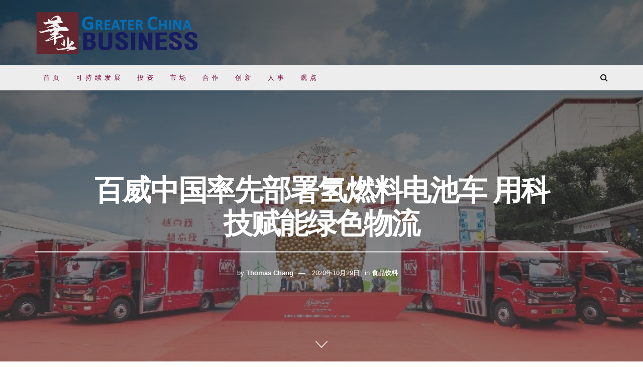

--- FILE ---
content_type: text/html; charset=UTF-8
request_url: https://cnbusiness.cn/all/fb/2075/
body_size: 32329
content:
<!doctype html>
<!--[if lt IE 7]> <html class="no-js lt-ie9 lt-ie8 lt-ie7" lang="zh-Hans"> <![endif]-->
<!--[if IE 7]>    <html class="no-js lt-ie9 lt-ie8" lang="zh-Hans"> <![endif]-->
<!--[if IE 8]>    <html class="no-js lt-ie9" lang="zh-Hans"> <![endif]-->
<!--[if IE 9]>    <html class="no-js lt-ie10" lang="zh-Hans"> <![endif]-->
<!--[if gt IE 8]><!--> <html class="no-js" lang="zh-Hans"> <!--<![endif]-->
<head>
    <meta http-equiv="Content-Type" content="text/html; charset=UTF-8" />
    <meta name='viewport' content='width=device-width, initial-scale=1, user-scalable=yes' />
    <link rel="profile" href="http://gmpg.org/xfn/11" />
    <link rel="pingback" href="https://cnbusiness.cn/xmlrpc.php" />
    <meta name='robots' content='index, follow, max-image-preview:large, max-snippet:-1, max-video-preview:-1' />
			<script type="text/javascript">
              var jnews_ajax_url = '/?ajax-request=jnews'
			</script>
			<script type="text/javascript">;window.jnews=window.jnews||{},window.jnews.library=window.jnews.library||{},window.jnews.library=function(){"use strict";var t=this;t.win=window,t.doc=document,t.globalBody=t.doc.getElementsByTagName("body")[0],t.globalBody=t.globalBody?t.globalBody:t.doc,t.win.jnewsDataStorage=t.win.jnewsDataStorage||{_storage:new WeakMap,put:function(t,e,n){this._storage.has(t)||this._storage.set(t,new Map),this._storage.get(t).set(e,n)},get:function(t,e){return this._storage.get(t).get(e)},has:function(t,e){return this._storage.has(t)&&this._storage.get(t).has(e)},remove:function(t,e){var n=this._storage.get(t).delete(e);return 0===!this._storage.get(t).size&&this._storage.delete(t),n}},t.windowWidth=function(){return t.win.innerWidth||t.docEl.clientWidth||t.globalBody.clientWidth},t.windowHeight=function(){return t.win.innerHeight||t.docEl.clientHeight||t.globalBody.clientHeight},t.requestAnimationFrame=t.win.requestAnimationFrame||t.win.webkitRequestAnimationFrame||t.win.mozRequestAnimationFrame||t.win.msRequestAnimationFrame||window.oRequestAnimationFrame||function(t){return setTimeout(t,1e3/60)},t.cancelAnimationFrame=t.win.cancelAnimationFrame||t.win.webkitCancelAnimationFrame||t.win.webkitCancelRequestAnimationFrame||t.win.mozCancelAnimationFrame||t.win.msCancelRequestAnimationFrame||t.win.oCancelRequestAnimationFrame||function(t){clearTimeout(t)},t.classListSupport="classList"in document.createElement("_"),t.hasClass=t.classListSupport?function(t,e){return t.classList.contains(e)}:function(t,e){return t.className.indexOf(e)>=0},t.addClass=t.classListSupport?function(e,n){t.hasClass(e,n)||e.classList.add(n)}:function(e,n){t.hasClass(e,n)||(e.className+=" "+n)},t.removeClass=t.classListSupport?function(e,n){t.hasClass(e,n)&&e.classList.remove(n)}:function(e,n){t.hasClass(e,n)&&(e.className=e.className.replace(n,""))},t.objKeys=function(t){var e=[];for(var n in t)Object.prototype.hasOwnProperty.call(t,n)&&e.push(n);return e},t.isObjectSame=function(t,e){var n=!0;return JSON.stringify(t)!==JSON.stringify(e)&&(n=!1),n},t.extend=function(){for(var t,e,n,i=arguments[0]||{},o=1,a=arguments.length;o<a;o++)if(null!==(t=arguments[o]))for(e in t)i!==(n=t[e])&&void 0!==n&&(i[e]=n);return i},t.dataStorage=t.win.jnewsDataStorage,t.isVisible=function(t){return 0!==t.offsetWidth&&0!==t.offsetHeight||t.getBoundingClientRect().length},t.getHeight=function(t){return t.offsetHeight||t.clientHeight||t.getBoundingClientRect().height},t.getWidth=function(t){return t.offsetWidth||t.clientWidth||t.getBoundingClientRect().width},t.supportsPassive=!1;try{var e=Object.defineProperty({},"passive",{get:function(){t.supportsPassive=!0}});"createEvent"in t.doc?t.win.addEventListener("test",null,e):"fireEvent"in t.doc&&t.win.attachEvent("test",null)}catch(t){}t.passiveOption=!!t.supportsPassive&&{passive:!0},t.addEvents=function(e,n,i){for(var o in n){var a=["touchstart","touchmove"].indexOf(o)>=0&&!i&&t.passiveOption;"createEvent"in t.doc?e.addEventListener(o,n[o],a):"fireEvent"in t.doc&&e.attachEvent("on"+o,n[o])}},t.removeEvents=function(e,n){for(var i in n)"createEvent"in t.doc?e.removeEventListener(i,n[i]):"fireEvent"in t.doc&&e.detachEvent("on"+i,n[i])},t.triggerEvents=function(e,n,i){var o;i=i||{detail:null};return"createEvent"in t.doc?(!(o=t.doc.createEvent("CustomEvent")||new CustomEvent(n)).initCustomEvent||o.initCustomEvent(n,!0,!1,i),void e.dispatchEvent(o)):"fireEvent"in t.doc?((o=t.doc.createEventObject()).eventType=n,void e.fireEvent("on"+o.eventType,o)):void 0},t.getParents=function(e,n){void 0===n&&(n=t.doc);for(var i=[],o=e.parentNode,a=!1;!a;)if(o){var s=o;s.querySelectorAll(n).length?a=!0:(i.push(s),o=s.parentNode)}else i=[],a=!0;return i},t.forEach=function(t,e,n){for(var i=0,o=t.length;i<o;i++)e.call(n,t[i],i)},t.getText=function(t){return t.innerText||t.textContent},t.setText=function(t,e){var n="object"==typeof e?e.innerText||e.textContent:e;t.innerText&&(t.innerText=n),t.textContent&&(t.textContent=n)},t.httpBuildQuery=function(e){return t.objKeys(e).reduce(function e(n){var i=arguments.length>1&&void 0!==arguments[1]?arguments[1]:null;return function(o,a){var s=n[a];a=encodeURIComponent(a);var r=i?"".concat(i,"[").concat(a,"]"):a;return null==s||"function"==typeof s?(o.push("".concat(r,"=")),o):["number","boolean","string"].includes(typeof s)?(o.push("".concat(r,"=").concat(encodeURIComponent(s))),o):(o.push(t.objKeys(s).reduce(e(s,r),[]).join("&")),o)}}(e),[]).join("&")},t.scrollTo=function(e,n,i){function o(t,e,n){this.start=this.position(),this.change=t-this.start,this.currentTime=0,this.increment=20,this.duration=void 0===n?500:n,this.callback=e,this.finish=!1,this.animateScroll()}return Math.easeInOutQuad=function(t,e,n,i){return(t/=i/2)<1?n/2*t*t+e:-n/2*(--t*(t-2)-1)+e},o.prototype.stop=function(){this.finish=!0},o.prototype.move=function(e){t.doc.documentElement.scrollTop=e,t.globalBody.parentNode.scrollTop=e,t.globalBody.scrollTop=e},o.prototype.position=function(){return t.doc.documentElement.scrollTop||t.globalBody.parentNode.scrollTop||t.globalBody.scrollTop},o.prototype.animateScroll=function(){this.currentTime+=this.increment;var e=Math.easeInOutQuad(this.currentTime,this.start,this.change,this.duration);this.move(e),this.currentTime<this.duration&&!this.finish?t.requestAnimationFrame.call(t.win,this.animateScroll.bind(this)):this.callback&&"function"==typeof this.callback&&this.callback()},new o(e,n,i)},t.unwrap=function(e){var n,i=e;t.forEach(e,(function(t,e){n?n+=t:n=t})),i.replaceWith(n)},t.performance={start:function(t){performance.mark(t+"Start")},stop:function(t){performance.mark(t+"End"),performance.measure(t,t+"Start",t+"End")}},t.fps=function(){var e=0,n=0,i=0;!function(){var o=e=0,a=0,s=0,r=document.getElementById("fpsTable"),c=function(e){void 0===document.getElementsByTagName("body")[0]?t.requestAnimationFrame.call(t.win,(function(){c(e)})):document.getElementsByTagName("body")[0].appendChild(e)};null===r&&((r=document.createElement("div")).style.position="fixed",r.style.top="120px",r.style.left="10px",r.style.width="100px",r.style.height="20px",r.style.border="1px solid black",r.style.fontSize="11px",r.style.zIndex="100000",r.style.backgroundColor="white",r.id="fpsTable",c(r));var l=function(){i++,n=Date.now(),(a=(i/(s=(n-e)/1e3)).toPrecision(2))!=o&&(o=a,r.innerHTML=o+"fps"),1<s&&(e=n,i=0),t.requestAnimationFrame.call(t.win,l)};l()}()},t.instr=function(t,e){for(var n=0;n<e.length;n++)if(-1!==t.toLowerCase().indexOf(e[n].toLowerCase()))return!0},t.winLoad=function(e,n){function i(i){if("complete"===t.doc.readyState||"interactive"===t.doc.readyState)return!i||n?setTimeout(e,n||1):e(i),1}i()||t.addEvents(t.win,{load:i})},t.docReady=function(e,n){function i(i){if("complete"===t.doc.readyState||"interactive"===t.doc.readyState)return!i||n?setTimeout(e,n||1):e(i),1}i()||t.addEvents(t.doc,{DOMContentLoaded:i})},t.fireOnce=function(){t.docReady((function(){t.assets=t.assets||[],t.assets.length&&(t.boot(),t.load_assets())}),50)},t.boot=function(){t.length&&t.doc.querySelectorAll("style[media]").forEach((function(t){"not all"==t.getAttribute("media")&&t.removeAttribute("media")}))},t.create_js=function(e,n){var i=t.doc.createElement("script");switch(i.setAttribute("src",e),n){case"defer":i.setAttribute("defer",!0);break;case"async":i.setAttribute("async",!0);break;case"deferasync":i.setAttribute("defer",!0),i.setAttribute("async",!0)}t.globalBody.appendChild(i)},t.load_assets=function(){"object"==typeof t.assets&&t.forEach(t.assets.slice(0),(function(e,n){var i="";e.defer&&(i+="defer"),e.async&&(i+="async"),t.create_js(e.url,i);var o=t.assets.indexOf(e);o>-1&&t.assets.splice(o,1)})),t.assets=jnewsoption.au_scripts=window.jnewsads=[]},t.docReady((function(){t.globalBody=t.globalBody==t.doc?t.doc.getElementsByTagName("body")[0]:t.globalBody,t.globalBody=t.globalBody?t.globalBody:t.doc}))},window.jnews.library=new window.jnews.library;</script>
	<!-- This site is optimized with the Yoast SEO plugin v26.8 - https://yoast.com/product/yoast-seo-wordpress/ -->
	<title>百威中国率先部署氢燃料电池车 用科技赋能绿色物流 - 华业网</title>
	<link rel="canonical" href="https://cnbusiness.cn/all/fb/2075/" />
	<meta property="og:locale" content="zh_CN" />
	<meta property="og:type" content="article" />
	<meta property="og:title" content="百威中国率先部署氢燃料电池车 用科技赋能绿色物流 - 华业网" />
	<meta property="og:description" content="&nbsp; &nbsp; &nbsp; &nbsp;（2020年10月28日，上海）今天，全球领先的啤酒酿造 [&hellip;]" />
	<meta property="og:url" content="https://cnbusiness.cn/all/fb/2075/" />
	<meta property="og:site_name" content="华业网" />
	<meta property="article:published_time" content="2020-10-29T06:31:00+00:00" />
	<meta property="og:image" content="https://cnbusiness.cn/wp-content/uploads/2021/08/1604389338142736.jpg" />
	<meta property="og:image:width" content="871" />
	<meta property="og:image:height" content="433" />
	<meta property="og:image:type" content="image/jpeg" />
	<meta name="author" content="Thomas Chang" />
	<meta name="twitter:card" content="summary_large_image" />
	<meta name="twitter:label1" content="作者" />
	<meta name="twitter:data1" content="Thomas Chang" />
	<script type="application/ld+json" class="yoast-schema-graph">{"@context":"https://schema.org","@graph":[{"@type":"Article","@id":"https://cnbusiness.cn/all/fb/2075/#article","isPartOf":{"@id":"https://cnbusiness.cn/all/fb/2075/"},"author":{"name":"Thomas Chang","@id":"https://cnbusiness.cn/#/schema/person/3a68b556be2e5e90a93503de4d692430"},"headline":"百威中国率先部署氢燃料电池车 用科技赋能绿色物流","datePublished":"2020-10-29T06:31:00+00:00","mainEntityOfPage":{"@id":"https://cnbusiness.cn/all/fb/2075/"},"wordCount":37,"publisher":{"@id":"https://cnbusiness.cn/#organization"},"image":{"@id":"https://cnbusiness.cn/all/fb/2075/#primaryimage"},"thumbnailUrl":"https://cnbusiness.cn/wp-content/uploads/2021/08/1604389338142736.jpg","keywords":["可持续发展"],"articleSection":["食品饮料"],"inLanguage":"zh-Hans"},{"@type":"WebPage","@id":"https://cnbusiness.cn/all/fb/2075/","url":"https://cnbusiness.cn/all/fb/2075/","name":"百威中国率先部署氢燃料电池车 用科技赋能绿色物流 - 华业网","isPartOf":{"@id":"https://cnbusiness.cn/#website"},"primaryImageOfPage":{"@id":"https://cnbusiness.cn/all/fb/2075/#primaryimage"},"image":{"@id":"https://cnbusiness.cn/all/fb/2075/#primaryimage"},"thumbnailUrl":"https://cnbusiness.cn/wp-content/uploads/2021/08/1604389338142736.jpg","datePublished":"2020-10-29T06:31:00+00:00","breadcrumb":{"@id":"https://cnbusiness.cn/all/fb/2075/#breadcrumb"},"inLanguage":"zh-Hans","potentialAction":[{"@type":"ReadAction","target":["https://cnbusiness.cn/all/fb/2075/"]}]},{"@type":"ImageObject","inLanguage":"zh-Hans","@id":"https://cnbusiness.cn/all/fb/2075/#primaryimage","url":"https://cnbusiness.cn/wp-content/uploads/2021/08/1604389338142736.jpg","contentUrl":"https://cnbusiness.cn/wp-content/uploads/2021/08/1604389338142736.jpg","width":871,"height":433},{"@type":"BreadcrumbList","@id":"https://cnbusiness.cn/all/fb/2075/#breadcrumb","itemListElement":[{"@type":"ListItem","position":1,"name":"首页","item":"https://cnbusiness.cn/"},{"@type":"ListItem","position":2,"name":"百威中国率先部署氢燃料电池车 用科技赋能绿色物流"}]},{"@type":"WebSite","@id":"https://cnbusiness.cn/#website","url":"https://cnbusiness.cn/","name":"华业网","description":"Greater China Business","publisher":{"@id":"https://cnbusiness.cn/#organization"},"alternateName":"大中华区业务","potentialAction":[{"@type":"SearchAction","target":{"@type":"EntryPoint","urlTemplate":"https://cnbusiness.cn/?s={search_term_string}"},"query-input":{"@type":"PropertyValueSpecification","valueRequired":true,"valueName":"search_term_string"}}],"inLanguage":"zh-Hans"},{"@type":"Organization","@id":"https://cnbusiness.cn/#organization","name":"Greater China Business","alternateName":"大中华区业务","url":"https://cnbusiness.cn/","logo":{"@type":"ImageObject","inLanguage":"zh-Hans","@id":"https://cnbusiness.cn/#/schema/logo/image/","url":"https://cnbusiness.cn/wp-content/uploads/2023/06/huaye-logo-120-ppi.png","contentUrl":"https://cnbusiness.cn/wp-content/uploads/2023/06/huaye-logo-120-ppi.png","width":329,"height":89,"caption":"Greater China Business"},"image":{"@id":"https://cnbusiness.cn/#/schema/logo/image/"}},{"@type":"Person","@id":"https://cnbusiness.cn/#/schema/person/3a68b556be2e5e90a93503de4d692430","name":"Thomas Chang","url":"https://cnbusiness.cn/author/thomas-chang/"}]}</script>
	<!-- / Yoast SEO plugin. -->


<link rel='dns-prefetch' href='//static.addtoany.com' />
<link rel="alternate" type="application/rss+xml" title="华业网 &raquo; Feed" href="https://cnbusiness.cn/feed/" />
<link rel="alternate" type="application/rss+xml" title="华业网 &raquo; 评论 Feed" href="https://cnbusiness.cn/comments/feed/" />
<link rel="alternate" title="oEmbed (JSON)" type="application/json+oembed" href="https://cnbusiness.cn/wp-json/oembed/1.0/embed?url=https%3A%2F%2Fcnbusiness.cn%2Fall%2Ffb%2F2075%2F" />
<link rel="alternate" title="oEmbed (XML)" type="text/xml+oembed" href="https://cnbusiness.cn/wp-json/oembed/1.0/embed?url=https%3A%2F%2Fcnbusiness.cn%2Fall%2Ffb%2F2075%2F&#038;format=xml" />
<style id='wp-img-auto-sizes-contain-inline-css' type='text/css'>
img:is([sizes=auto i],[sizes^="auto," i]){contain-intrinsic-size:3000px 1500px}
/*# sourceURL=wp-img-auto-sizes-contain-inline-css */
</style>
<style id='wp-emoji-styles-inline-css' type='text/css'>

	img.wp-smiley, img.emoji {
		display: inline !important;
		border: none !important;
		box-shadow: none !important;
		height: 1em !important;
		width: 1em !important;
		margin: 0 0.07em !important;
		vertical-align: -0.1em !important;
		background: none !important;
		padding: 0 !important;
	}
/*# sourceURL=wp-emoji-styles-inline-css */
</style>
<style id='wp-block-library-inline-css' type='text/css'>
:root{--wp-block-synced-color:#7a00df;--wp-block-synced-color--rgb:122,0,223;--wp-bound-block-color:var(--wp-block-synced-color);--wp-editor-canvas-background:#ddd;--wp-admin-theme-color:#007cba;--wp-admin-theme-color--rgb:0,124,186;--wp-admin-theme-color-darker-10:#006ba1;--wp-admin-theme-color-darker-10--rgb:0,107,160.5;--wp-admin-theme-color-darker-20:#005a87;--wp-admin-theme-color-darker-20--rgb:0,90,135;--wp-admin-border-width-focus:2px}@media (min-resolution:192dpi){:root{--wp-admin-border-width-focus:1.5px}}.wp-element-button{cursor:pointer}:root .has-very-light-gray-background-color{background-color:#eee}:root .has-very-dark-gray-background-color{background-color:#313131}:root .has-very-light-gray-color{color:#eee}:root .has-very-dark-gray-color{color:#313131}:root .has-vivid-green-cyan-to-vivid-cyan-blue-gradient-background{background:linear-gradient(135deg,#00d084,#0693e3)}:root .has-purple-crush-gradient-background{background:linear-gradient(135deg,#34e2e4,#4721fb 50%,#ab1dfe)}:root .has-hazy-dawn-gradient-background{background:linear-gradient(135deg,#faaca8,#dad0ec)}:root .has-subdued-olive-gradient-background{background:linear-gradient(135deg,#fafae1,#67a671)}:root .has-atomic-cream-gradient-background{background:linear-gradient(135deg,#fdd79a,#004a59)}:root .has-nightshade-gradient-background{background:linear-gradient(135deg,#330968,#31cdcf)}:root .has-midnight-gradient-background{background:linear-gradient(135deg,#020381,#2874fc)}:root{--wp--preset--font-size--normal:16px;--wp--preset--font-size--huge:42px}.has-regular-font-size{font-size:1em}.has-larger-font-size{font-size:2.625em}.has-normal-font-size{font-size:var(--wp--preset--font-size--normal)}.has-huge-font-size{font-size:var(--wp--preset--font-size--huge)}.has-text-align-center{text-align:center}.has-text-align-left{text-align:left}.has-text-align-right{text-align:right}.has-fit-text{white-space:nowrap!important}#end-resizable-editor-section{display:none}.aligncenter{clear:both}.items-justified-left{justify-content:flex-start}.items-justified-center{justify-content:center}.items-justified-right{justify-content:flex-end}.items-justified-space-between{justify-content:space-between}.screen-reader-text{border:0;clip-path:inset(50%);height:1px;margin:-1px;overflow:hidden;padding:0;position:absolute;width:1px;word-wrap:normal!important}.screen-reader-text:focus{background-color:#ddd;clip-path:none;color:#444;display:block;font-size:1em;height:auto;left:5px;line-height:normal;padding:15px 23px 14px;text-decoration:none;top:5px;width:auto;z-index:100000}html :where(.has-border-color){border-style:solid}html :where([style*=border-top-color]){border-top-style:solid}html :where([style*=border-right-color]){border-right-style:solid}html :where([style*=border-bottom-color]){border-bottom-style:solid}html :where([style*=border-left-color]){border-left-style:solid}html :where([style*=border-width]){border-style:solid}html :where([style*=border-top-width]){border-top-style:solid}html :where([style*=border-right-width]){border-right-style:solid}html :where([style*=border-bottom-width]){border-bottom-style:solid}html :where([style*=border-left-width]){border-left-style:solid}html :where(img[class*=wp-image-]){height:auto;max-width:100%}:where(figure){margin:0 0 1em}html :where(.is-position-sticky){--wp-admin--admin-bar--position-offset:var(--wp-admin--admin-bar--height,0px)}@media screen and (max-width:600px){html :where(.is-position-sticky){--wp-admin--admin-bar--position-offset:0px}}

/*# sourceURL=wp-block-library-inline-css */
</style><style id='global-styles-inline-css' type='text/css'>
:root{--wp--preset--aspect-ratio--square: 1;--wp--preset--aspect-ratio--4-3: 4/3;--wp--preset--aspect-ratio--3-4: 3/4;--wp--preset--aspect-ratio--3-2: 3/2;--wp--preset--aspect-ratio--2-3: 2/3;--wp--preset--aspect-ratio--16-9: 16/9;--wp--preset--aspect-ratio--9-16: 9/16;--wp--preset--color--black: #000000;--wp--preset--color--cyan-bluish-gray: #abb8c3;--wp--preset--color--white: #ffffff;--wp--preset--color--pale-pink: #f78da7;--wp--preset--color--vivid-red: #cf2e2e;--wp--preset--color--luminous-vivid-orange: #ff6900;--wp--preset--color--luminous-vivid-amber: #fcb900;--wp--preset--color--light-green-cyan: #7bdcb5;--wp--preset--color--vivid-green-cyan: #00d084;--wp--preset--color--pale-cyan-blue: #8ed1fc;--wp--preset--color--vivid-cyan-blue: #0693e3;--wp--preset--color--vivid-purple: #9b51e0;--wp--preset--gradient--vivid-cyan-blue-to-vivid-purple: linear-gradient(135deg,rgb(6,147,227) 0%,rgb(155,81,224) 100%);--wp--preset--gradient--light-green-cyan-to-vivid-green-cyan: linear-gradient(135deg,rgb(122,220,180) 0%,rgb(0,208,130) 100%);--wp--preset--gradient--luminous-vivid-amber-to-luminous-vivid-orange: linear-gradient(135deg,rgb(252,185,0) 0%,rgb(255,105,0) 100%);--wp--preset--gradient--luminous-vivid-orange-to-vivid-red: linear-gradient(135deg,rgb(255,105,0) 0%,rgb(207,46,46) 100%);--wp--preset--gradient--very-light-gray-to-cyan-bluish-gray: linear-gradient(135deg,rgb(238,238,238) 0%,rgb(169,184,195) 100%);--wp--preset--gradient--cool-to-warm-spectrum: linear-gradient(135deg,rgb(74,234,220) 0%,rgb(151,120,209) 20%,rgb(207,42,186) 40%,rgb(238,44,130) 60%,rgb(251,105,98) 80%,rgb(254,248,76) 100%);--wp--preset--gradient--blush-light-purple: linear-gradient(135deg,rgb(255,206,236) 0%,rgb(152,150,240) 100%);--wp--preset--gradient--blush-bordeaux: linear-gradient(135deg,rgb(254,205,165) 0%,rgb(254,45,45) 50%,rgb(107,0,62) 100%);--wp--preset--gradient--luminous-dusk: linear-gradient(135deg,rgb(255,203,112) 0%,rgb(199,81,192) 50%,rgb(65,88,208) 100%);--wp--preset--gradient--pale-ocean: linear-gradient(135deg,rgb(255,245,203) 0%,rgb(182,227,212) 50%,rgb(51,167,181) 100%);--wp--preset--gradient--electric-grass: linear-gradient(135deg,rgb(202,248,128) 0%,rgb(113,206,126) 100%);--wp--preset--gradient--midnight: linear-gradient(135deg,rgb(2,3,129) 0%,rgb(40,116,252) 100%);--wp--preset--font-size--small: 13px;--wp--preset--font-size--medium: 20px;--wp--preset--font-size--large: 36px;--wp--preset--font-size--x-large: 42px;--wp--preset--spacing--20: 0.44rem;--wp--preset--spacing--30: 0.67rem;--wp--preset--spacing--40: 1rem;--wp--preset--spacing--50: 1.5rem;--wp--preset--spacing--60: 2.25rem;--wp--preset--spacing--70: 3.38rem;--wp--preset--spacing--80: 5.06rem;--wp--preset--shadow--natural: 6px 6px 9px rgba(0, 0, 0, 0.2);--wp--preset--shadow--deep: 12px 12px 50px rgba(0, 0, 0, 0.4);--wp--preset--shadow--sharp: 6px 6px 0px rgba(0, 0, 0, 0.2);--wp--preset--shadow--outlined: 6px 6px 0px -3px rgb(255, 255, 255), 6px 6px rgb(0, 0, 0);--wp--preset--shadow--crisp: 6px 6px 0px rgb(0, 0, 0);}:where(.is-layout-flex){gap: 0.5em;}:where(.is-layout-grid){gap: 0.5em;}body .is-layout-flex{display: flex;}.is-layout-flex{flex-wrap: wrap;align-items: center;}.is-layout-flex > :is(*, div){margin: 0;}body .is-layout-grid{display: grid;}.is-layout-grid > :is(*, div){margin: 0;}:where(.wp-block-columns.is-layout-flex){gap: 2em;}:where(.wp-block-columns.is-layout-grid){gap: 2em;}:where(.wp-block-post-template.is-layout-flex){gap: 1.25em;}:where(.wp-block-post-template.is-layout-grid){gap: 1.25em;}.has-black-color{color: var(--wp--preset--color--black) !important;}.has-cyan-bluish-gray-color{color: var(--wp--preset--color--cyan-bluish-gray) !important;}.has-white-color{color: var(--wp--preset--color--white) !important;}.has-pale-pink-color{color: var(--wp--preset--color--pale-pink) !important;}.has-vivid-red-color{color: var(--wp--preset--color--vivid-red) !important;}.has-luminous-vivid-orange-color{color: var(--wp--preset--color--luminous-vivid-orange) !important;}.has-luminous-vivid-amber-color{color: var(--wp--preset--color--luminous-vivid-amber) !important;}.has-light-green-cyan-color{color: var(--wp--preset--color--light-green-cyan) !important;}.has-vivid-green-cyan-color{color: var(--wp--preset--color--vivid-green-cyan) !important;}.has-pale-cyan-blue-color{color: var(--wp--preset--color--pale-cyan-blue) !important;}.has-vivid-cyan-blue-color{color: var(--wp--preset--color--vivid-cyan-blue) !important;}.has-vivid-purple-color{color: var(--wp--preset--color--vivid-purple) !important;}.has-black-background-color{background-color: var(--wp--preset--color--black) !important;}.has-cyan-bluish-gray-background-color{background-color: var(--wp--preset--color--cyan-bluish-gray) !important;}.has-white-background-color{background-color: var(--wp--preset--color--white) !important;}.has-pale-pink-background-color{background-color: var(--wp--preset--color--pale-pink) !important;}.has-vivid-red-background-color{background-color: var(--wp--preset--color--vivid-red) !important;}.has-luminous-vivid-orange-background-color{background-color: var(--wp--preset--color--luminous-vivid-orange) !important;}.has-luminous-vivid-amber-background-color{background-color: var(--wp--preset--color--luminous-vivid-amber) !important;}.has-light-green-cyan-background-color{background-color: var(--wp--preset--color--light-green-cyan) !important;}.has-vivid-green-cyan-background-color{background-color: var(--wp--preset--color--vivid-green-cyan) !important;}.has-pale-cyan-blue-background-color{background-color: var(--wp--preset--color--pale-cyan-blue) !important;}.has-vivid-cyan-blue-background-color{background-color: var(--wp--preset--color--vivid-cyan-blue) !important;}.has-vivid-purple-background-color{background-color: var(--wp--preset--color--vivid-purple) !important;}.has-black-border-color{border-color: var(--wp--preset--color--black) !important;}.has-cyan-bluish-gray-border-color{border-color: var(--wp--preset--color--cyan-bluish-gray) !important;}.has-white-border-color{border-color: var(--wp--preset--color--white) !important;}.has-pale-pink-border-color{border-color: var(--wp--preset--color--pale-pink) !important;}.has-vivid-red-border-color{border-color: var(--wp--preset--color--vivid-red) !important;}.has-luminous-vivid-orange-border-color{border-color: var(--wp--preset--color--luminous-vivid-orange) !important;}.has-luminous-vivid-amber-border-color{border-color: var(--wp--preset--color--luminous-vivid-amber) !important;}.has-light-green-cyan-border-color{border-color: var(--wp--preset--color--light-green-cyan) !important;}.has-vivid-green-cyan-border-color{border-color: var(--wp--preset--color--vivid-green-cyan) !important;}.has-pale-cyan-blue-border-color{border-color: var(--wp--preset--color--pale-cyan-blue) !important;}.has-vivid-cyan-blue-border-color{border-color: var(--wp--preset--color--vivid-cyan-blue) !important;}.has-vivid-purple-border-color{border-color: var(--wp--preset--color--vivid-purple) !important;}.has-vivid-cyan-blue-to-vivid-purple-gradient-background{background: var(--wp--preset--gradient--vivid-cyan-blue-to-vivid-purple) !important;}.has-light-green-cyan-to-vivid-green-cyan-gradient-background{background: var(--wp--preset--gradient--light-green-cyan-to-vivid-green-cyan) !important;}.has-luminous-vivid-amber-to-luminous-vivid-orange-gradient-background{background: var(--wp--preset--gradient--luminous-vivid-amber-to-luminous-vivid-orange) !important;}.has-luminous-vivid-orange-to-vivid-red-gradient-background{background: var(--wp--preset--gradient--luminous-vivid-orange-to-vivid-red) !important;}.has-very-light-gray-to-cyan-bluish-gray-gradient-background{background: var(--wp--preset--gradient--very-light-gray-to-cyan-bluish-gray) !important;}.has-cool-to-warm-spectrum-gradient-background{background: var(--wp--preset--gradient--cool-to-warm-spectrum) !important;}.has-blush-light-purple-gradient-background{background: var(--wp--preset--gradient--blush-light-purple) !important;}.has-blush-bordeaux-gradient-background{background: var(--wp--preset--gradient--blush-bordeaux) !important;}.has-luminous-dusk-gradient-background{background: var(--wp--preset--gradient--luminous-dusk) !important;}.has-pale-ocean-gradient-background{background: var(--wp--preset--gradient--pale-ocean) !important;}.has-electric-grass-gradient-background{background: var(--wp--preset--gradient--electric-grass) !important;}.has-midnight-gradient-background{background: var(--wp--preset--gradient--midnight) !important;}.has-small-font-size{font-size: var(--wp--preset--font-size--small) !important;}.has-medium-font-size{font-size: var(--wp--preset--font-size--medium) !important;}.has-large-font-size{font-size: var(--wp--preset--font-size--large) !important;}.has-x-large-font-size{font-size: var(--wp--preset--font-size--x-large) !important;}
/*# sourceURL=global-styles-inline-css */
</style>

<style id='classic-theme-styles-inline-css' type='text/css'>
/*! This file is auto-generated */
.wp-block-button__link{color:#fff;background-color:#32373c;border-radius:9999px;box-shadow:none;text-decoration:none;padding:calc(.667em + 2px) calc(1.333em + 2px);font-size:1.125em}.wp-block-file__button{background:#32373c;color:#fff;text-decoration:none}
/*# sourceURL=/wp-includes/css/classic-themes.min.css */
</style>
<link rel='stylesheet' id='js_composer_front-css' href='https://cnbusiness.cn/wp-content/plugins/js_composer/assets/css/js_composer.min.css?ver=6.4.1' type='text/css' media='all' />
<link rel='stylesheet' id='addtoany-css' href='https://cnbusiness.cn/wp-content/plugins/add-to-any/addtoany.min.css?ver=1.16' type='text/css' media='all' />
<link rel='stylesheet' id='mediaelement-css' href='https://cnbusiness.cn/wp-includes/js/mediaelement/mediaelementplayer-legacy.min.css?ver=4.2.17' type='text/css' media='all' />
<link rel='stylesheet' id='wp-mediaelement-css' href='https://cnbusiness.cn/wp-includes/js/mediaelement/wp-mediaelement.min.css?ver=6.9' type='text/css' media='all' />
<link rel='stylesheet' id='jnews-frontend-css' href='https://cnbusiness.cn/wp-content/themes/jnews/assets/dist/frontend.min.css?ver=9.0.6' type='text/css' media='all' />
<link rel='stylesheet' id='jnews-style-css' href='https://cnbusiness.cn/wp-content/themes/jnews/style.css?ver=9.0.6' type='text/css' media='all' />
<link rel='stylesheet' id='jnews-darkmode-css' href='https://cnbusiness.cn/wp-content/themes/jnews/assets/css/darkmode.css?ver=9.0.6' type='text/css' media='all' />
<link rel='stylesheet' id='jnews-scheme-css' href='https://cnbusiness.cn/wp-content/themes/jnews/data/import/newsplus/scheme.css?ver=9.0.6' type='text/css' media='all' />
<link rel='stylesheet' id='wp-block-paragraph-css' href='https://cnbusiness.cn/wp-includes/blocks/paragraph/style.min.css?ver=6.9' type='text/css' media='all' />
<script type="text/javascript" id="addtoany-core-js-before">
/* <![CDATA[ */
window.a2a_config=window.a2a_config||{};a2a_config.callbacks=[];a2a_config.overlays=[];a2a_config.templates={};a2a_localize = {
	Share: "分享",
	Save: "收藏",
	Subscribe: "订阅",
	Email: "电子邮件",
	Bookmark: "书签",
	ShowAll: "显示全部服务",
	ShowLess: "显示部分服务",
	FindServices: "查找服务",
	FindAnyServiceToAddTo: "动态查找任何用以添加的服务",
	PoweredBy: "Powered by",
	ShareViaEmail: "通过电子邮件分享",
	SubscribeViaEmail: "通过电子邮件订阅",
	BookmarkInYourBrowser: "添加为浏览器书签",
	BookmarkInstructions: "按Ctrl+D或\u2318+D可将此页面加入书签。",
	AddToYourFavorites: "添加至收藏夹",
	SendFromWebOrProgram: "通过任何电邮地址或电邮程序发送",
	EmailProgram: "电子邮件程序",
	More: "更多&#8230;",
	ThanksForSharing: "感谢分享！",
	ThanksForFollowing: "感谢您的关注！"
};


//# sourceURL=addtoany-core-js-before
/* ]]> */
</script>
<script type="text/javascript" defer src="https://static.addtoany.com/menu/page.js" id="addtoany-core-js"></script>
<script type="text/javascript" src="https://cnbusiness.cn/wp-includes/js/jquery/jquery.min.js?ver=3.7.1" id="jquery-core-js"></script>
<script type="text/javascript" src="https://cnbusiness.cn/wp-includes/js/jquery/jquery-migrate.min.js?ver=3.4.1" id="jquery-migrate-js"></script>
<script type="text/javascript" defer src="https://cnbusiness.cn/wp-content/plugins/add-to-any/addtoany.min.js?ver=1.1" id="addtoany-jquery-js"></script>
<script type="text/javascript" src="https://cnbusiness.cn/wp-content/plugins/apoyl-weixinshare/public/js/jweixin-1.6.0.js?ver=2.8.1" id="apoyl-weixinshare-js"></script>
<link rel="https://api.w.org/" href="https://cnbusiness.cn/wp-json/" /><link rel="alternate" title="JSON" type="application/json" href="https://cnbusiness.cn/wp-json/wp/v2/posts/2075" /><link rel="EditURI" type="application/rsd+xml" title="RSD" href="https://cnbusiness.cn/xmlrpc.php?rsd" />
<meta name="generator" content="WordPress 6.9" />
<link rel='shortlink' href='https://cnbusiness.cn/?p=2075' />
<meta name="generator" content="Powered by WPBakery Page Builder - drag and drop page builder for WordPress."/>
<script type='application/ld+json'>{"@context":"http:\/\/schema.org","@type":"Organization","@id":"https:\/\/cnbusiness.cn\/#organization","url":"https:\/\/cnbusiness.cn\/","name":"\u534e\u4e1a\u7f51","logo":{"@type":"ImageObject","url":"http:\/\/cnbusiness.cn\/wp-content\/uploads\/2023\/06\/huaye-logo-120-ppi.png"},"sameAs":[]}</script>
<script type='application/ld+json'>{"@context":"http:\/\/schema.org","@type":"WebSite","@id":"https:\/\/cnbusiness.cn\/#website","url":"https:\/\/cnbusiness.cn\/","name":"\u534e\u4e1a\u7f51","potentialAction":{"@type":"SearchAction","target":"https:\/\/cnbusiness.cn\/?s={search_term_string}","query-input":"required name=search_term_string"}}</script>
<link rel="icon" href="https://cnbusiness.cn/wp-content/uploads/2023/06/icon-huaye.png" sizes="32x32" />
<link rel="icon" href="https://cnbusiness.cn/wp-content/uploads/2023/06/icon-huaye.png" sizes="192x192" />
<link rel="apple-touch-icon" href="https://cnbusiness.cn/wp-content/uploads/2023/06/icon-huaye.png" />
<meta name="msapplication-TileImage" content="https://cnbusiness.cn/wp-content/uploads/2023/06/icon-huaye.png" />
<style id="jeg_dynamic_css" type="text/css" data-type="jeg_custom-css">body { --j-body-color : #5a5a5a; --j-accent-color : #0e0d54; --j-alt-color : #2e9fff; --j-heading-color : #121212; } body,.jeg_newsfeed_list .tns-outer .tns-controls button,.jeg_filter_button,.owl-carousel .owl-nav div,.jeg_readmore,.jeg_hero_style_7 .jeg_post_meta a,.widget_calendar thead th,.widget_calendar tfoot a,.jeg_socialcounter a,.entry-header .jeg_meta_like a,.entry-header .jeg_meta_comment a,.entry-content tbody tr:hover,.entry-content th,.jeg_splitpost_nav li:hover a,#breadcrumbs a,.jeg_author_socials a:hover,.jeg_footer_content a,.jeg_footer_bottom a,.jeg_cartcontent,.woocommerce .woocommerce-breadcrumb a { color : #5a5a5a; } a, .jeg_menu_style_5>li>a:hover, .jeg_menu_style_5>li.sfHover>a, .jeg_menu_style_5>li.current-menu-item>a, .jeg_menu_style_5>li.current-menu-ancestor>a, .jeg_navbar .jeg_menu:not(.jeg_main_menu)>li>a:hover, .jeg_midbar .jeg_menu:not(.jeg_main_menu)>li>a:hover, .jeg_side_tabs li.active, .jeg_block_heading_5 strong, .jeg_block_heading_6 strong, .jeg_block_heading_7 strong, .jeg_block_heading_8 strong, .jeg_subcat_list li a:hover, .jeg_subcat_list li button:hover, .jeg_pl_lg_7 .jeg_thumb .jeg_post_category a, .jeg_pl_xs_2:before, .jeg_pl_xs_4 .jeg_postblock_content:before, .jeg_postblock .jeg_post_title a:hover, .jeg_hero_style_6 .jeg_post_title a:hover, .jeg_sidefeed .jeg_pl_xs_3 .jeg_post_title a:hover, .widget_jnews_popular .jeg_post_title a:hover, .jeg_meta_author a, .widget_archive li a:hover, .widget_pages li a:hover, .widget_meta li a:hover, .widget_recent_entries li a:hover, .widget_rss li a:hover, .widget_rss cite, .widget_categories li a:hover, .widget_categories li.current-cat>a, #breadcrumbs a:hover, .jeg_share_count .counts, .commentlist .bypostauthor>.comment-body>.comment-author>.fn, span.required, .jeg_review_title, .bestprice .price, .authorlink a:hover, .jeg_vertical_playlist .jeg_video_playlist_play_icon, .jeg_vertical_playlist .jeg_video_playlist_item.active .jeg_video_playlist_thumbnail:before, .jeg_horizontal_playlist .jeg_video_playlist_play, .woocommerce li.product .pricegroup .button, .widget_display_forums li a:hover, .widget_display_topics li:before, .widget_display_replies li:before, .widget_display_views li:before, .bbp-breadcrumb a:hover, .jeg_mobile_menu li.sfHover>a, .jeg_mobile_menu li a:hover, .split-template-6 .pagenum, .jeg_mobile_menu_style_5>li>a:hover, .jeg_mobile_menu_style_5>li.sfHover>a, .jeg_mobile_menu_style_5>li.current-menu-item>a, .jeg_mobile_menu_style_5>li.current-menu-ancestor>a { color : #0e0d54; } .jeg_menu_style_1>li>a:before, .jeg_menu_style_2>li>a:before, .jeg_menu_style_3>li>a:before, .jeg_side_toggle, .jeg_slide_caption .jeg_post_category a, .jeg_slider_type_1_wrapper .tns-controls button.tns-next, .jeg_block_heading_1 .jeg_block_title span, .jeg_block_heading_2 .jeg_block_title span, .jeg_block_heading_3, .jeg_block_heading_4 .jeg_block_title span, .jeg_block_heading_6:after, .jeg_pl_lg_box .jeg_post_category a, .jeg_pl_md_box .jeg_post_category a, .jeg_readmore:hover, .jeg_thumb .jeg_post_category a, .jeg_block_loadmore a:hover, .jeg_postblock.alt .jeg_block_loadmore a:hover, .jeg_block_loadmore a.active, .jeg_postblock_carousel_2 .jeg_post_category a, .jeg_heroblock .jeg_post_category a, .jeg_pagenav_1 .page_number.active, .jeg_pagenav_1 .page_number.active:hover, input[type="submit"], .btn, .button, .widget_tag_cloud a:hover, .popularpost_item:hover .jeg_post_title a:before, .jeg_splitpost_4 .page_nav, .jeg_splitpost_5 .page_nav, .jeg_post_via a:hover, .jeg_post_source a:hover, .jeg_post_tags a:hover, .comment-reply-title small a:before, .comment-reply-title small a:after, .jeg_storelist .productlink, .authorlink li.active a:before, .jeg_footer.dark .socials_widget:not(.nobg) a:hover .fa, div.jeg_breakingnews_title, .jeg_overlay_slider_bottom_wrapper .tns-controls button, .jeg_overlay_slider_bottom_wrapper .tns-controls button:hover, .jeg_vertical_playlist .jeg_video_playlist_current, .woocommerce span.onsale, .woocommerce #respond input#submit:hover, .woocommerce a.button:hover, .woocommerce button.button:hover, .woocommerce input.button:hover, .woocommerce #respond input#submit.alt, .woocommerce a.button.alt, .woocommerce button.button.alt, .woocommerce input.button.alt, .jeg_popup_post .caption, .jeg_footer.dark input[type="submit"], .jeg_footer.dark .btn, .jeg_footer.dark .button, .footer_widget.widget_tag_cloud a:hover, .jeg_inner_content .content-inner .jeg_post_category a:hover, #buddypress .standard-form button, #buddypress a.button, #buddypress input[type="submit"], #buddypress input[type="button"], #buddypress input[type="reset"], #buddypress ul.button-nav li a, #buddypress .generic-button a, #buddypress .generic-button button, #buddypress .comment-reply-link, #buddypress a.bp-title-button, #buddypress.buddypress-wrap .members-list li .user-update .activity-read-more a, div#buddypress .standard-form button:hover, div#buddypress a.button:hover, div#buddypress input[type="submit"]:hover, div#buddypress input[type="button"]:hover, div#buddypress input[type="reset"]:hover, div#buddypress ul.button-nav li a:hover, div#buddypress .generic-button a:hover, div#buddypress .generic-button button:hover, div#buddypress .comment-reply-link:hover, div#buddypress a.bp-title-button:hover, div#buddypress.buddypress-wrap .members-list li .user-update .activity-read-more a:hover, #buddypress #item-nav .item-list-tabs ul li a:before, .jeg_inner_content .jeg_meta_container .follow-wrapper a { background-color : #0e0d54; } .jeg_block_heading_7 .jeg_block_title span, .jeg_readmore:hover, .jeg_block_loadmore a:hover, .jeg_block_loadmore a.active, .jeg_pagenav_1 .page_number.active, .jeg_pagenav_1 .page_number.active:hover, .jeg_pagenav_3 .page_number:hover, .jeg_prevnext_post a:hover h3, .jeg_overlay_slider .jeg_post_category, .jeg_sidefeed .jeg_post.active, .jeg_vertical_playlist.jeg_vertical_playlist .jeg_video_playlist_item.active .jeg_video_playlist_thumbnail img, .jeg_horizontal_playlist .jeg_video_playlist_item.active { border-color : #0e0d54; } .jeg_tabpost_nav li.active, .woocommerce div.product .woocommerce-tabs ul.tabs li.active, .jeg_mobile_menu_style_1>li.current-menu-item a, .jeg_mobile_menu_style_1>li.current-menu-ancestor a, .jeg_mobile_menu_style_2>li.current-menu-item::after, .jeg_mobile_menu_style_2>li.current-menu-ancestor::after, .jeg_mobile_menu_style_3>li.current-menu-item::before, .jeg_mobile_menu_style_3>li.current-menu-ancestor::before { border-bottom-color : #0e0d54; } .jeg_post_meta .fa, .entry-header .jeg_post_meta .fa, .jeg_review_stars, .jeg_price_review_list { color : #2e9fff; } .jeg_share_button.share-float.share-monocrhome a { background-color : #2e9fff; } h1,h2,h3,h4,h5,h6,.jeg_post_title a,.entry-header .jeg_post_title,.jeg_hero_style_7 .jeg_post_title a,.jeg_block_title,.jeg_splitpost_bar .current_title,.jeg_video_playlist_title,.gallery-caption,.jeg_push_notification_button>a.button { color : #121212; } .split-template-9 .pagenum, .split-template-10 .pagenum, .split-template-11 .pagenum, .split-template-12 .pagenum, .split-template-13 .pagenum, .split-template-15 .pagenum, .split-template-18 .pagenum, .split-template-20 .pagenum, .split-template-19 .current_title span, .split-template-20 .current_title span { background-color : #121212; } .jeg_midbar { height : 130px; } .jeg_midbar, .jeg_midbar.dark { background-color : #f9f9f9; } .jeg_header .jeg_bottombar.jeg_navbar,.jeg_bottombar .jeg_nav_icon { height : 50px; } .jeg_header .jeg_bottombar.jeg_navbar, .jeg_header .jeg_bottombar .jeg_main_menu:not(.jeg_menu_style_1) > li > a, .jeg_header .jeg_bottombar .jeg_menu_style_1 > li, .jeg_header .jeg_bottombar .jeg_menu:not(.jeg_main_menu) > li > a { line-height : 50px; } .jeg_header .jeg_bottombar.jeg_navbar_wrapper:not(.jeg_navbar_boxed), .jeg_header .jeg_bottombar.jeg_navbar_boxed .jeg_nav_row { background : #ededed; } .jeg_header .jeg_bottombar, .jeg_header .jeg_bottombar.jeg_navbar_dark, .jeg_bottombar.jeg_navbar_boxed .jeg_nav_row, .jeg_bottombar.jeg_navbar_dark.jeg_navbar_boxed .jeg_nav_row { border-bottom-width : 1px; } .jeg_stickybar.jeg_navbar,.jeg_navbar .jeg_nav_icon { height : 60px; } .jeg_stickybar.jeg_navbar, .jeg_stickybar .jeg_main_menu:not(.jeg_menu_style_1) > li > a, .jeg_stickybar .jeg_menu_style_1 > li, .jeg_stickybar .jeg_menu:not(.jeg_main_menu) > li > a { line-height : 60px; } .jeg_header_sticky .jeg_navbar_wrapper:not(.jeg_navbar_boxed), .jeg_header_sticky .jeg_navbar_boxed .jeg_nav_row { background : #1f8bd3; } .jeg_mobile_midbar, .jeg_mobile_midbar.dark { background : #64272d; } .jeg_lang_switcher, .jeg_lang_switcher span { color : #dd3333; } .jeg_nav_search { width : 60%; } .jeg_header .jeg_menu.jeg_main_menu > li > a { color : #7a0039; } .jeg_footer .jeg_footer_heading h3,.jeg_footer.dark .jeg_footer_heading h3,.jeg_footer .widget h2,.jeg_footer .footer_dark .widget h2 { color : #8c272d; } .jeg_read_progress_wrapper .jeg_progress_container .progress-bar { background-color : #f70d28; } body,input,textarea,select,.chosen-container-single .chosen-single,.btn,.button { font-family: "Helvetica Neue", Helvetica, Roboto, Arial, sans-serif; } .jeg_main_menu > li > a { font-family: "Helvetica Neue", Helvetica, Roboto, Arial, sans-serif;font-size: 16; color : #1e73be;  } .jeg_post_title, .entry-header .jeg_post_title, .jeg_single_tpl_2 .entry-header .jeg_post_title, .jeg_single_tpl_3 .entry-header .jeg_post_title, .jeg_single_tpl_6 .entry-header .jeg_post_title, .jeg_content .jeg_custom_title_wrapper .jeg_post_title { font-family: "Helvetica Neue", Helvetica, Roboto, Arial, sans-serif; } .jeg_post_excerpt p, .content-inner p { font-family: "Helvetica Neue", Helvetica, Roboto, Arial, sans-serif; } .jeg_thumb .jeg_post_category a,.jeg_pl_lg_box .jeg_post_category a,.jeg_pl_md_box .jeg_post_category a,.jeg_postblock_carousel_2 .jeg_post_category a,.jeg_heroblock .jeg_post_category a,.jeg_slide_caption .jeg_post_category a { background-color : #000000; } .jeg_overlay_slider .jeg_post_category,.jeg_thumb .jeg_post_category a,.jeg_pl_lg_box .jeg_post_category a,.jeg_pl_md_box .jeg_post_category a,.jeg_postblock_carousel_2 .jeg_post_category a,.jeg_heroblock .jeg_post_category a,.jeg_slide_caption .jeg_post_category a { border-color : #000000; } </style><noscript><style> .wpb_animate_when_almost_visible { opacity: 1; }</style></noscript></head>
<body class="wp-singular post-template-default single single-post postid-2075 single-format-standard wp-embed-responsive wp-theme-jnews zh jeg_toggle_dark jeg_single_tpl_5 jeg_force_fs jnews jsc_normal wpb-js-composer js-comp-ver-6.4.1 vc_responsive">

    
    
    <div class="jeg_ad jeg_ad_top jnews_header_top_ads">
        <div class='ads-wrapper  '></div>    </div>

    <!-- The Main Wrapper
    ============================================= -->
    <div class="jeg_viewport">

        
        <div class="jeg_header_wrapper">
            <div class="jeg_header_instagram_wrapper">
    </div>

<!-- HEADER -->
<div class="jeg_header normal">
    <div class="jeg_midbar jeg_container normal">
    <div class="container">
        <div class="jeg_nav_row">
            
                <div class="jeg_nav_col jeg_nav_left jeg_nav_grow">
                    <div class="item_wrap jeg_nav_alignleft">
                        <div class="jeg_nav_item jeg_logo jeg_desktop_logo">
			<div class="site-title">
	    	<a href="https://cnbusiness.cn/" style="padding: 10px 0px 10px 0px;">
	    	    <img class='jeg_logo_img' src="http://cnbusiness.cn/wp-content/uploads/2023/06/huaye-logo-120-ppi.png"  alt="华业网"data-light-src="http://cnbusiness.cn/wp-content/uploads/2023/06/huaye-logo-120-ppi.png" data-light-srcset="http://cnbusiness.cn/wp-content/uploads/2023/06/huaye-logo-120-ppi.png 1x,  2x" data-dark-src="http://cnbusiness.cn/wp-content/uploads/2023/06/huaye-logo-design-zhongzi-left-white-120-ppi.png" data-dark-srcset="http://cnbusiness.cn/wp-content/uploads/2023/06/huaye-logo-design-zhongzi-left-white-120-ppi.png 1x,  2x">	    	</a>
	    </div>
	</div>                    </div>
                </div>

                
                <div class="jeg_nav_col jeg_nav_center jeg_nav_normal">
                    <div class="item_wrap jeg_nav_aligncenter">
                                            </div>
                </div>

                
                <div class="jeg_nav_col jeg_nav_right jeg_nav_normal">
                    <div class="item_wrap jeg_nav_alignright">
                                            </div>
                </div>

                        </div>
    </div>
</div><div class="jeg_bottombar jeg_navbar jeg_container jeg_navbar_wrapper  jeg_navbar_shadow jeg_navbar_normal">
    <div class="container">
        <div class="jeg_nav_row">
            
                <div class="jeg_nav_col jeg_nav_left jeg_nav_grow">
                    <div class="item_wrap jeg_nav_alignleft">
                        <div class="jeg_nav_item jeg_main_menu_wrapper">
<div class="jeg_mainmenu_wrap"><ul class="jeg_menu jeg_main_menu jeg_menu_style_4" data-animation="animate"><li id="menu-item-9882" class="menu-item menu-item-type-post_type menu-item-object-page menu-item-home menu-item-9882 bgnav" data-item-row="default" ><a href="https://cnbusiness.cn/">首 页</a></li>
<li id="menu-item-9867" class="menu-item menu-item-type-custom menu-item-object-custom menu-item-9867 bgnav" data-item-row="default" ><a href="https://cnbusiness.cn/tag/sustainability/">可 持 续 发 展</a></li>
<li id="menu-item-9866" class="menu-item menu-item-type-custom menu-item-object-custom menu-item-9866 bgnav" data-item-row="default" ><a href="https://cnbusiness.cn/tag/invest/">投 资</a></li>
<li id="menu-item-9868" class="menu-item menu-item-type-custom menu-item-object-custom menu-item-9868 bgnav" data-item-row="default" ><a href="https://cnbusiness.cn/tag/market/">市 场</a></li>
<li id="menu-item-9869" class="menu-item menu-item-type-custom menu-item-object-custom menu-item-9869 bgnav" data-item-row="default" ><a href="https://cnbusiness.cn/tag/partnership/">合 作</a></li>
<li id="menu-item-9872" class="menu-item menu-item-type-custom menu-item-object-custom menu-item-9872 bgnav" data-item-row="default" ><a href="https://cnbusiness.cn/tag/innovation/">创 新</a></li>
<li id="menu-item-9870" class="menu-item menu-item-type-custom menu-item-object-custom menu-item-9870 bgnav" data-item-row="default" ><a href="https://cnbusiness.cn/tag/people/">人 事</a></li>
<li id="menu-item-9865" class="menu-item menu-item-type-custom menu-item-object-custom menu-item-9865 bgnav" data-item-row="default" ><a href="https://cnbusiness.cn/tag/insights/">观 点</a></li>
</ul></div></div>
                    </div>
                </div>

                
                <div class="jeg_nav_col jeg_nav_center jeg_nav_normal">
                    <div class="item_wrap jeg_nav_aligncenter">
                        <div class='jeg_nav_item jeg_lang_switcher'>
    </div>
                    </div>
                </div>

                
                <div class="jeg_nav_col jeg_nav_right jeg_nav_normal">
                    <div class="item_wrap jeg_nav_alignright">
                        <!-- Search Icon -->
<div class="jeg_nav_item jeg_search_wrapper search_icon jeg_search_popup_expand">
    <a href="#" class="jeg_search_toggle"><i class="fa fa-search"></i></a>
    <form action="https://cnbusiness.cn/" method="get" class="jeg_search_form" target="_top">
    <input name="s" class="jeg_search_input" placeholder="Search..." type="text" value="" autocomplete="off">
    <button aria-label="Search Button" type="submit" class="jeg_search_button btn"><i class="fa fa-search"></i></button>
</form>
<!-- jeg_search_hide with_result no_result -->
<div class="jeg_search_result jeg_search_hide with_result">
    <div class="search-result-wrapper">
    </div>
    <div class="search-link search-noresult">
        No Result    </div>
    <div class="search-link search-all-button">
        <i class="fa fa-search"></i> View All Result    </div>
</div></div>                    </div>
                </div>

                        </div>
    </div>
</div></div><!-- /.jeg_header -->        </div>

        <div class="jeg_header_sticky">
            <div class="sticky_blankspace"></div>
<div class="jeg_header full">
    <div class="jeg_container">
        <div data-mode="scroll" class="jeg_stickybar jeg_navbar jeg_navbar_wrapper jeg_navbar_normal jeg_navbar_shadow jeg_navbar_normal">
            <div class="container">
    <div class="jeg_nav_row">
        
            <div class="jeg_nav_col jeg_nav_left jeg_nav_grow">
                <div class="item_wrap jeg_nav_alignleft">
                    <div class="jeg_nav_item jeg_logo">
    <div class="site-title">
    	<a href="https://cnbusiness.cn/">
    	    <img class='jeg_logo_img' src="http://cnbusiness.cn/wp-content/uploads/2023/06/huaye-logo-120-ppi.png" srcset="http://cnbusiness.cn/wp-content/uploads/2023/06/huaye-logo-120-ppi.png 1x, http://cnbusiness.cn/wp-content/uploads/2023/06/logo@2x.png 2x" alt=""data-light-src="http://cnbusiness.cn/wp-content/uploads/2023/06/huaye-logo-120-ppi.png" data-light-srcset="http://cnbusiness.cn/wp-content/uploads/2023/06/huaye-logo-120-ppi.png 1x, http://cnbusiness.cn/wp-content/uploads/2023/06/logo@2x.png 2x" data-dark-src="http://cnbusiness.cn/wp-content/uploads/2023/06/huaye-logo-design-zhongzi-left-white-120-ppi.png" data-dark-srcset="http://cnbusiness.cn/wp-content/uploads/2023/06/huaye-logo-design-zhongzi-left-white-120-ppi.png 1x, http://cnbusiness.cn/wp-content/uploads/2023/06/logo_dark@2x.png 2x">    	</a>
    </div>
</div><div class="jeg_nav_item jeg_main_menu_wrapper">
<div class="jeg_mainmenu_wrap"><ul class="jeg_menu jeg_main_menu jeg_menu_style_4" data-animation="animate"><li id="menu-item-9882" class="menu-item menu-item-type-post_type menu-item-object-page menu-item-home menu-item-9882 bgnav" data-item-row="default" ><a href="https://cnbusiness.cn/">首 页</a></li>
<li id="menu-item-9867" class="menu-item menu-item-type-custom menu-item-object-custom menu-item-9867 bgnav" data-item-row="default" ><a href="https://cnbusiness.cn/tag/sustainability/">可 持 续 发 展</a></li>
<li id="menu-item-9866" class="menu-item menu-item-type-custom menu-item-object-custom menu-item-9866 bgnav" data-item-row="default" ><a href="https://cnbusiness.cn/tag/invest/">投 资</a></li>
<li id="menu-item-9868" class="menu-item menu-item-type-custom menu-item-object-custom menu-item-9868 bgnav" data-item-row="default" ><a href="https://cnbusiness.cn/tag/market/">市 场</a></li>
<li id="menu-item-9869" class="menu-item menu-item-type-custom menu-item-object-custom menu-item-9869 bgnav" data-item-row="default" ><a href="https://cnbusiness.cn/tag/partnership/">合 作</a></li>
<li id="menu-item-9872" class="menu-item menu-item-type-custom menu-item-object-custom menu-item-9872 bgnav" data-item-row="default" ><a href="https://cnbusiness.cn/tag/innovation/">创 新</a></li>
<li id="menu-item-9870" class="menu-item menu-item-type-custom menu-item-object-custom menu-item-9870 bgnav" data-item-row="default" ><a href="https://cnbusiness.cn/tag/people/">人 事</a></li>
<li id="menu-item-9865" class="menu-item menu-item-type-custom menu-item-object-custom menu-item-9865 bgnav" data-item-row="default" ><a href="https://cnbusiness.cn/tag/insights/">观 点</a></li>
</ul></div></div>
                </div>
            </div>

            
            <div class="jeg_nav_col jeg_nav_center jeg_nav_normal">
                <div class="item_wrap jeg_nav_aligncenter">
                                    </div>
            </div>

            
            <div class="jeg_nav_col jeg_nav_right jeg_nav_normal">
                <div class="item_wrap jeg_nav_alignright">
                    <!-- Search Icon -->
<div class="jeg_nav_item jeg_search_wrapper search_icon jeg_search_popup_expand">
    <a href="#" class="jeg_search_toggle"><i class="fa fa-search"></i></a>
    <form action="https://cnbusiness.cn/" method="get" class="jeg_search_form" target="_top">
    <input name="s" class="jeg_search_input" placeholder="Search..." type="text" value="" autocomplete="off">
    <button aria-label="Search Button" type="submit" class="jeg_search_button btn"><i class="fa fa-search"></i></button>
</form>
<!-- jeg_search_hide with_result no_result -->
<div class="jeg_search_result jeg_search_hide with_result">
    <div class="search-result-wrapper">
    </div>
    <div class="search-link search-noresult">
        No Result    </div>
    <div class="search-link search-all-button">
        <i class="fa fa-search"></i> View All Result    </div>
</div></div>                </div>
            </div>

                </div>
</div>        </div>
    </div>
</div>
        </div>

        <div class="jeg_navbar_mobile_wrapper">
            <div class="jeg_navbar_mobile" data-mode="scroll">
    <div class="jeg_mobile_bottombar jeg_mobile_midbar jeg_container dark">
    <div class="container">
        <div class="jeg_nav_row">
            
                <div class="jeg_nav_col jeg_nav_left jeg_nav_normal">
                    <div class="item_wrap jeg_nav_alignleft">
                        <div class="jeg_nav_item">
    <a href="#" class="toggle_btn jeg_mobile_toggle"><i class="fa fa-bars"></i></a>
</div>                    </div>
                </div>

                
                <div class="jeg_nav_col jeg_nav_center jeg_nav_grow">
                    <div class="item_wrap jeg_nav_aligncenter">
                        <div class="jeg_nav_item jeg_mobile_logo">
			<div class="site-title">
	    	<a href="https://cnbusiness.cn/">
		        <img class='jeg_logo_img' src="http://cnbusiness.cn/wp-content/uploads/2023/06/huaye-logo-design-zhongzi-left-white-120-ppi.png"  alt=""data-light-src="http://cnbusiness.cn/wp-content/uploads/2023/06/huaye-logo-design-zhongzi-left-white-120-ppi.png" data-light-srcset="http://cnbusiness.cn/wp-content/uploads/2023/06/huaye-logo-design-zhongzi-left-white-120-ppi.png 1x,  2x" data-dark-src="http://cnbusiness.cn/wp-content/uploads/2023/06/huaye-logo-design-zhongzi-left-white-120-ppi.png" data-dark-srcset="http://cnbusiness.cn/wp-content/uploads/2023/06/huaye-logo-design-zhongzi-left-white-120-ppi.png 1x, http://cnbusiness.cn/wp-content/uploads/2023/06/huaye-logo-white-100-ppi.png 2x">		    </a>
	    </div>
	</div>                    </div>
                </div>

                
                <div class="jeg_nav_col jeg_nav_right jeg_nav_normal">
                    <div class="item_wrap jeg_nav_alignright">
                        <div class="jeg_nav_item jeg_search_wrapper jeg_search_popup_expand">
    <a href="#" class="jeg_search_toggle"><i class="fa fa-search"></i></a>
	<form action="https://cnbusiness.cn/" method="get" class="jeg_search_form" target="_top">
    <input name="s" class="jeg_search_input" placeholder="Search..." type="text" value="" autocomplete="off">
    <button aria-label="Search Button" type="submit" class="jeg_search_button btn"><i class="fa fa-search"></i></button>
</form>
<!-- jeg_search_hide with_result no_result -->
<div class="jeg_search_result jeg_search_hide with_result">
    <div class="search-result-wrapper">
    </div>
    <div class="search-link search-noresult">
        No Result    </div>
    <div class="search-link search-all-button">
        <i class="fa fa-search"></i> View All Result    </div>
</div></div>                    </div>
                </div>

                        </div>
    </div>
</div></div>
<div class="sticky_blankspace" style="height: 60px;"></div>        </div>

            <div class="post-wrapper">

        <div class="post-wrap" >

            
            <div class="jeg_main ">
                <div class="jeg_container">
                    <div class="jeg_featured_big jeg_fs_container jeg_parallax">
	<div class="jeg_featured_bg">
		<div class="jeg_featured_img" style="background-image: url(https://cnbusiness.cn/wp-content/uploads/2021/08/1604389338142736.jpg);"></div>
	</div>
	<div class="jeg_fs_content">
		<div class="entry-header">
			<div class="container">
			
				<h1 class="jeg_post_title">百威中国率先部署氢燃料电池车 用科技赋能绿色物流</h1>

			
				<div class="jeg_meta_container"><div class="jeg_post_meta jeg_post_meta_2">
    <div class="meta_left">
                                    <div class="jeg_meta_author">
                                        <span class="meta_text">by</span>
                    <a href="https://cnbusiness.cn/author/thomas-chang/">Thomas Chang</a>                </div>
                    
                    <div class="jeg_meta_date">
                <a href="https://cnbusiness.cn/all/fb/2075/">2020年10月29日</a>
            </div>
        
                    <div class="jeg_meta_category">
                <span><span class="meta_text">in</span>
                    <a href="https://cnbusiness.cn/category/all/fb/" rel="category tag">食品饮料</a>                </span>
            </div>
        
            </div>

	<div class="meta_right">
					</div>
</div>
</div>
			</div>
		</div>
				<div class="jeg_fs_scroll jegicon-angle-down"></div>
			</div>
	<div class="jeg_scroll_flag"></div>
</div>

	<div class="jeg_breadcrumbs">
	<div class="container jeg_breadcrumb_container">
		<div id="breadcrumbs"><span class="">
                <a href="https://cnbusiness.cn">Home</a>
            </span><i class="fa fa-angle-right"></i><span class="">
                <a href="https://cnbusiness.cn/category/all/">全行业</a>
            </span><i class="fa fa-angle-right"></i><span class="breadcrumb_last_link">
                <a href="https://cnbusiness.cn/category/all/fb/">食品饮料</a>
            </span></div>	</div>
</div>

<div class="container">
	<div class="jeg_ad jeg_article_top jnews_article_top_ads">
	<div class='ads-wrapper  '></div>	</div>
</div>

<div class="jeg_content jeg_singlepage">
	<div class="container">
		<div class="row">
			<div class="jeg_main_content col-md-8">

				<div class="jeg_inner_content">
				
				<div class="jeg_ad jeg_article jnews_content_top_ads "><div class='ads-wrapper  '></div></div>
					<div class="entry-content no-share">
						<div class="jeg_share_button share-float jeg_sticky_share clearfix share-monocrhome">
												</div>

						<div class="content-inner ">
												
<p>&nbsp; &nbsp; &nbsp; &nbsp;（2020年10月28日，上海）今天，全球领先的啤酒酿造商百威在中国举办第二届“百威中国绿色物流开放日”，并在活动上宣布在中国进一步部署绿色物流，包括首批氢燃料电池车在中国正式投入使用。这是百威中国减少碳排放、实现其可持续发展目标的最新举措。世界资源研究所、上海市物流协会、上海市道路运输事业发展中心、企业合作伙伴以及百威亚太的多方领导与嘉宾出席活动，共同见证百威中国绿色物流的又一里程碑。</p>



<p><img decoding="async" title="1604389338142736.jpg" alt="百威中国率先部署氢燃料电池车 用科技赋能绿色物流"  src="https://www.ab-inbev.cn/images/ueditor/image/20201103/1604389338142736.jpg" alt="image001.jpg">百威宣布投放首批氢燃料电池车</p>



<p>&nbsp; &nbsp; &nbsp;&nbsp;&nbsp;&nbsp;百威亚太采购及可持续发展副总裁杨凯表示：“可持续发展不仅仅是我们业务的一部分，而是业务本身。百威于2018年发布2025可持续发展目标，应对气候变化的行动是其中的重要内容。很自豪地看到我们能在物流体系中率先部署氢燃料电池车，这彰显了百威致力于通过减少自身碳排放来实现其在气候变化领域的承诺。”</p>



<p><img decoding="async" title="1604389779597754.jpg" alt="百威中国率先部署氢燃料电池车 用科技赋能绿色物流"  src="https://www.ab-inbev.cn/images/ueditor/image/20201103/1604389779597754.jpg" alt="image002.jpg">&nbsp;</p>



<p>百威亚太采购及可持续发展副总裁杨凯分享百威在可持续发展领域的成果</p>



<p>&nbsp; &nbsp; &nbsp; &nbsp;氢能被视为21世纪最具发展潜力的清洁能源。氢燃料电池车不同于传统的电动车，通过氢和氧气结合，氢燃料电池只产生出电能和水，其中电能输出供车辆使用，水则排出车外，没有任何碳排放。作为目前市场上最新的技术，氢燃料电池车在可持续发展方面潜力巨大，这也是将成为未来能源发展的方向之一。</p>



<p>&nbsp; &nbsp; &nbsp; &nbsp;自2014年起，百威中国便开启了在绿色物流领域的改革之路，以低能耗仓储、低碳运输、高效的供应链计划为重点，减少物流中的二氧化碳排放。截至目前，百威中国已经正式投入使用超过200辆绿色车辆，主要包括液化天然气（LNG）卡车、电动卡车以及新部署的氢燃料电池车。</p>



<p>&nbsp; &nbsp; &nbsp; &nbsp;与此同时，百威中国将创新和协作视为实现可持续发展目标至关重要的元素。2018年，百威中国开始了与许多战略伙伴在绿色物流方面的创新实践，其中包括比亚迪、飞驰、轻程物联等。此后，百威将与更多车企合作，扩大电动卡车和氢燃料电池车的试用规模，为节能减排提供新的思路。</p>



<p><img decoding="async" title="1604389384128187.jpg" alt="百威中国率先部署氢燃料电池车 用科技赋能绿色物流"  src="https://www.ab-inbev.cn/images/ueditor/image/20201103/1604389384128187.jpg" alt="image003.jpg"></p>



<p>百威联合供应商共同倡导绿色物流，致力于可持续发展计划</p>



<p>&nbsp; &nbsp; &nbsp; &nbsp;世界资源研究所宋苏女士表示，“作为一家啤酒企业，百威推行绿色物流理念，并不断采取创新解决方案，致力于降低碳排放，这为其他行业和公司树立了榜样。希望更多企业像百威一样采取有力的行动，保护地球环境，对气候变化产生积极的影响。”</p>



<p>       在亚太地区，百威绿色物流的目标是，到2025年二氧化碳排放较2018年减少25%。而百威中国到2025年则有望减少超过70,266吨二氧化碳碳排放，较2018年减少40%，并将实现超过50%的固定运输车辆使用绿色能源驱动，成为百威全球可持续发展目标的领先者。此前，百威中国已通过绿色车辆投入、电叉车投入、车辆装载提高、运输距离降低、运输模式从汽运转换成铁路等方式助力降低物流碳排放。2019年，百威中国已率先在分拨仓库实现了100%电动叉车普及化。 </p>



<p><img decoding="async" title="1604389410104894.jpg" alt="百威中国率先部署氢燃料电池车 用科技赋能绿色物流"  src="https://www.ab-inbev.cn/images/ueditor/image/20201103/1604389410104894.jpg" alt="image004.jpg"></p>



<p>百威氢燃料电池车投入使用，向客户配送啤酒</p>



<p>       百威亚太物流副总裁Rodrigo Rodrigues表示：“百威积极拥抱创新，探索实现绿色物流的新方式，积极使用新科技驱动碳减排，推动清洁能源的发展。同时，我们也非常感谢合作伙伴，他们与我们一同努力，让氢燃料电池车这一先进技术成为现实。” </p>



<p><img decoding="async" title="1604389432387243.jpg" alt="百威中国率先部署氢燃料电池车 用科技赋能绿色物流"  src="https://www.ab-inbev.cn/images/ueditor/image/20201103/1604389432387243.jpg" alt="image005.jpg"></p>



<p>百威亚太物流副总裁Rodrigo Rodrigues展示百威中国在绿色物流方面近年来的发展</p>



<p>&nbsp; &nbsp; &nbsp; &nbsp;&nbsp;绿色物流是企业贯彻、落实可持续发展策略过程中不可避免的一环。2018年，百威发布了新的可持续发展目标，旨在2025年前，在全球运营市场中推广100%可再生能源电力，并减少25%的二氧化碳排放。这不仅展现了百威对于低碳运营发展模式的一贯承诺，更与联合国可持续发展目标不谋而合。作为全球领先的啤酒企业，百威将可持续发展的目标视为己任，热心环保事业，致力于构建一个更健康的环境， 酿造更美好的世界。</p>
<div class="addtoany_share_save_container addtoany_content addtoany_content_bottom"><div class="a2a_kit a2a_kit_size_20 addtoany_list" data-a2a-url="https://cnbusiness.cn/all/fb/2075/" data-a2a-title="百威中国率先部署氢燃料电池车 用科技赋能绿色物流"><a class="a2a_button_wechat" href="https://www.addtoany.com/add_to/wechat?linkurl=https%3A%2F%2Fcnbusiness.cn%2Fall%2Ffb%2F2075%2F&amp;linkname=%E7%99%BE%E5%A8%81%E4%B8%AD%E5%9B%BD%E7%8E%87%E5%85%88%E9%83%A8%E7%BD%B2%E6%B0%A2%E7%87%83%E6%96%99%E7%94%B5%E6%B1%A0%E8%BD%A6%20%E7%94%A8%E7%A7%91%E6%8A%80%E8%B5%8B%E8%83%BD%E7%BB%BF%E8%89%B2%E7%89%A9%E6%B5%81" title="WeChat" rel="nofollow noopener" target="_blank"></a><a class="a2a_button_sina_weibo" href="https://www.addtoany.com/add_to/sina_weibo?linkurl=https%3A%2F%2Fcnbusiness.cn%2Fall%2Ffb%2F2075%2F&amp;linkname=%E7%99%BE%E5%A8%81%E4%B8%AD%E5%9B%BD%E7%8E%87%E5%85%88%E9%83%A8%E7%BD%B2%E6%B0%A2%E7%87%83%E6%96%99%E7%94%B5%E6%B1%A0%E8%BD%A6%20%E7%94%A8%E7%A7%91%E6%8A%80%E8%B5%8B%E8%83%BD%E7%BB%BF%E8%89%B2%E7%89%A9%E6%B5%81" title="Sina Weibo" rel="nofollow noopener" target="_blank"></a><a class="a2a_button_linkedin" href="https://www.addtoany.com/add_to/linkedin?linkurl=https%3A%2F%2Fcnbusiness.cn%2Fall%2Ffb%2F2075%2F&amp;linkname=%E7%99%BE%E5%A8%81%E4%B8%AD%E5%9B%BD%E7%8E%87%E5%85%88%E9%83%A8%E7%BD%B2%E6%B0%A2%E7%87%83%E6%96%99%E7%94%B5%E6%B1%A0%E8%BD%A6%20%E7%94%A8%E7%A7%91%E6%8A%80%E8%B5%8B%E8%83%BD%E7%BB%BF%E8%89%B2%E7%89%A9%E6%B5%81" title="LinkedIn" rel="nofollow noopener" target="_blank"></a><a class="a2a_button_twitter" href="https://www.addtoany.com/add_to/twitter?linkurl=https%3A%2F%2Fcnbusiness.cn%2Fall%2Ffb%2F2075%2F&amp;linkname=%E7%99%BE%E5%A8%81%E4%B8%AD%E5%9B%BD%E7%8E%87%E5%85%88%E9%83%A8%E7%BD%B2%E6%B0%A2%E7%87%83%E6%96%99%E7%94%B5%E6%B1%A0%E8%BD%A6%20%E7%94%A8%E7%A7%91%E6%8A%80%E8%B5%8B%E8%83%BD%E7%BB%BF%E8%89%B2%E7%89%A9%E6%B5%81" title="Twitter" rel="nofollow noopener" target="_blank"></a><a class="a2a_button_facebook" href="https://www.addtoany.com/add_to/facebook?linkurl=https%3A%2F%2Fcnbusiness.cn%2Fall%2Ffb%2F2075%2F&amp;linkname=%E7%99%BE%E5%A8%81%E4%B8%AD%E5%9B%BD%E7%8E%87%E5%85%88%E9%83%A8%E7%BD%B2%E6%B0%A2%E7%87%83%E6%96%99%E7%94%B5%E6%B1%A0%E8%BD%A6%20%E7%94%A8%E7%A7%91%E6%8A%80%E8%B5%8B%E8%83%BD%E7%BB%BF%E8%89%B2%E7%89%A9%E6%B5%81" title="Facebook" rel="nofollow noopener" target="_blank"></a><a class="a2a_button_whatsapp" href="https://www.addtoany.com/add_to/whatsapp?linkurl=https%3A%2F%2Fcnbusiness.cn%2Fall%2Ffb%2F2075%2F&amp;linkname=%E7%99%BE%E5%A8%81%E4%B8%AD%E5%9B%BD%E7%8E%87%E5%85%88%E9%83%A8%E7%BD%B2%E6%B0%A2%E7%87%83%E6%96%99%E7%94%B5%E6%B1%A0%E8%BD%A6%20%E7%94%A8%E7%A7%91%E6%8A%80%E8%B5%8B%E8%83%BD%E7%BB%BF%E8%89%B2%E7%89%A9%E6%B5%81" title="WhatsApp" rel="nofollow noopener" target="_blank"></a><a class="a2a_button_email" href="https://www.addtoany.com/add_to/email?linkurl=https%3A%2F%2Fcnbusiness.cn%2Fall%2Ffb%2F2075%2F&amp;linkname=%E7%99%BE%E5%A8%81%E4%B8%AD%E5%9B%BD%E7%8E%87%E5%85%88%E9%83%A8%E7%BD%B2%E6%B0%A2%E7%87%83%E6%96%99%E7%94%B5%E6%B1%A0%E8%BD%A6%20%E7%94%A8%E7%A7%91%E6%8A%80%E8%B5%8B%E8%83%BD%E7%BB%BF%E8%89%B2%E7%89%A9%E6%B5%81" title="Email" rel="nofollow noopener" target="_blank"></a></div></div>						
						
														<div class="jeg_post_tags"><span>Tags:</span> <a href="https://cnbusiness.cn/tag/sustainability/" rel="tag">可持续发展</a></div>
													</div>


					</div>
				
								<div class="jeg_ad jeg_article jnews_content_bottom_ads "><div class='ads-wrapper  '></div></div><div class="jnews_prev_next_container"><div class="jeg_prevnext_post">
            <a href="https://cnbusiness.cn/all/health/2484/" class="post prev-post">
            <span class="caption">Previous Post</span>
            <h3 class="post-title">嘉德诺旗下Cordis重磅发布5款介入产品</h3>
        </a>
    
            <a href="https://cnbusiness.cn/all/it/2140/" class="post next-post">
            <span class="caption">Next Post</span>
            <h3 class="post-title">第二代AMD EPYC处理器为新华三服务器带来创纪录的性能</h3>
        </a>
    </div></div><div class="jnews_author_box_container "></div><div class="jnews_related_post_container"></div><div class="jnews_popup_post_container">    <section class="jeg_popup_post">
        <span class="caption">Next Post</span>

                    <div class="jeg_popup_content">
                <div class="jeg_thumb">
                                        <a href="https://cnbusiness.cn/all/it/2140/">
                        <div class="thumbnail-container  size-1000 "></div>                    </a>
                </div>
                <h3 class="post-title">
                    <a href="https://cnbusiness.cn/all/it/2140/">
                        第二代AMD EPYC处理器为新华三服务器带来创纪录的性能                    </a>
                </h3>
            </div>
                
        <a href="#" class="jeg_popup_close"><i class="fa fa-close"></i></a>
    </section>
</div><div class="jnews_comment_container"></div>				</div>

			</div>
		
<div class="jeg_sidebar  jeg_sticky_sidebar col-md-4">
    <div class="widget widget_wpcc" id="widget_wpcc-2">
<div id="wpcc_widget_inner"><!--WPCC_NC_START-->
	<span id="wpcc_original_link" class="wpcc_current_lang" ><a class="wpcc_link" href="https://cnbusiness.cn/all/fb/2075/" title="&lt;简体&gt;">&lt;简体&gt;</a></span>
	<span id="wpcc_zh-hant_link" class="wpcc_lang" ><a class="wpcc_link" rel="nofollow" href="https://cnbusiness.cn/all/fb/2075/?variant=zh-hant" title="&lt;繁體&gt;" >&lt;繁體&gt;</a></span>
<!--WPCC_NC_END--></div>
</div><div class="widget widget_jnews_module_block_3" id="jnews_module_block_3-2"><div  class="jeg_postblock_3 jeg_postblock jeg_module_hook jeg_pagination_disable jeg_col_1o3 jnews_module_2075_0_697248e503e6a  normal " data-unique="jnews_module_2075_0_697248e503e6a">
					
					<div class="jeg_posts jeg_block_container">
                
                <div class="jeg_posts jeg_load_more_flag">
                <article class="jeg_post jeg_pl_md_2 format-standard">
                <div class="jeg_thumb">
                    
                    <a href="https://cnbusiness.cn/all/environmental/14939/"><div class="thumbnail-container  size-715 "><img width="120" height="86" src="https://cnbusiness.cn/wp-content/uploads/2026/01/s9-22-43-120x86.webp" class="attachment-jnews-120x86 size-jnews-120x86 wp-post-image" alt="" decoding="async" srcset="https://cnbusiness.cn/wp-content/uploads/2026/01/s9-22-43-120x86.webp 120w, https://cnbusiness.cn/wp-content/uploads/2026/01/s9-22-43-350x250.webp 350w" sizes="(max-width: 120px) 100vw, 120px" /></div></a>
                </div>
                <div class="jeg_postblock_content">
                    <h3 class="jeg_post_title">
                        <a href="https://cnbusiness.cn/all/environmental/14939/">一年拿下2个市级、省级绿色工厂，艺康加速制造业绿色低碳转型</a>
                    </h3>
                    <div class="jeg_post_meta"><div class="jeg_meta_date"><a href="https://cnbusiness.cn/all/environmental/14939/"><i class="fa fa-clock-o"></i> 2025年12月25日</a></div></div>
                    <div class="jeg_post_excerpt">
                        <p>...</p>
                    </div>
                </div>
            </article><article class="jeg_post jeg_pl_md_2 format-standard">
                <div class="jeg_thumb">
                    
                    <a href="https://cnbusiness.cn/all/it-hardware/14876/"><div class="thumbnail-container  size-715 "><img width="120" height="86" src="https://cnbusiness.cn/wp-content/uploads/2025/12/s21-40-21-120x86.webp" class="attachment-jnews-120x86 size-jnews-120x86 wp-post-image" alt="" decoding="async" srcset="https://cnbusiness.cn/wp-content/uploads/2025/12/s21-40-21-120x86.webp 120w, https://cnbusiness.cn/wp-content/uploads/2025/12/s21-40-21-350x250.webp 350w" sizes="(max-width: 120px) 100vw, 120px" /></div></a>
                </div>
                <div class="jeg_postblock_content">
                    <h3 class="jeg_post_title">
                        <a href="https://cnbusiness.cn/all/it-hardware/14876/">vivo成为博鳌亚洲论坛2026年战略合作伙伴</a>
                    </h3>
                    <div class="jeg_post_meta"><div class="jeg_meta_date"><a href="https://cnbusiness.cn/all/it-hardware/14876/"><i class="fa fa-clock-o"></i> 2025年12月26日</a></div></div>
                    <div class="jeg_post_excerpt">
                        <p>...</p>
                    </div>
                </div>
            </article><article class="jeg_post jeg_pl_md_2 format-standard">
                <div class="jeg_thumb">
                    
                    <a href="https://cnbusiness.cn/all/industrial/14933/"><div class="thumbnail-container  size-715 "><img width="120" height="86" src="https://cnbusiness.cn/wp-content/uploads/2026/01/s4-54-56-120x86.webp" class="attachment-jnews-120x86 size-jnews-120x86 wp-post-image" alt="" decoding="async" srcset="https://cnbusiness.cn/wp-content/uploads/2026/01/s4-54-56-120x86.webp 120w, https://cnbusiness.cn/wp-content/uploads/2026/01/s4-54-56-350x250.webp 350w" sizes="(max-width: 120px) 100vw, 120px" /></div></a>
                </div>
                <div class="jeg_postblock_content">
                    <h3 class="jeg_post_title">
                        <a href="https://cnbusiness.cn/all/industrial/14933/">卡赫 X 大疆 | 当清洁黑科技“上天”，会擦出怎样的火花？</a>
                    </h3>
                    <div class="jeg_post_meta"><div class="jeg_meta_date"><a href="https://cnbusiness.cn/all/industrial/14933/"><i class="fa fa-clock-o"></i> 2026年1月1日</a></div></div>
                    <div class="jeg_post_excerpt">
                        <p>...</p>
                    </div>
                </div>
            </article><article class="jeg_post jeg_pl_md_2 format-standard">
                <div class="jeg_thumb">
                    
                    <a href="https://cnbusiness.cn/all/it-hardware/14912/"><div class="thumbnail-container  size-715 "><img width="120" height="86" src="https://cnbusiness.cn/wp-content/uploads/2026/01/s17-00-24-120x86.webp" class="attachment-jnews-120x86 size-jnews-120x86 wp-post-image" alt="" decoding="async" srcset="https://cnbusiness.cn/wp-content/uploads/2026/01/s17-00-24-120x86.webp 120w, https://cnbusiness.cn/wp-content/uploads/2026/01/s17-00-24-350x250.webp 350w" sizes="(max-width: 120px) 100vw, 120px" /></div></a>
                </div>
                <div class="jeg_postblock_content">
                    <h3 class="jeg_post_title">
                        <a href="https://cnbusiness.cn/all/it-hardware/14912/">安富利携手英飞凌、火山引擎，共拓云边联合AI新蓝海</a>
                    </h3>
                    <div class="jeg_post_meta"><div class="jeg_meta_date"><a href="https://cnbusiness.cn/all/it-hardware/14912/"><i class="fa fa-clock-o"></i> 2025年12月26日</a></div></div>
                    <div class="jeg_post_excerpt">
                        <p>...</p>
                    </div>
                </div>
            </article><article class="jeg_post jeg_pl_md_2 format-standard">
                <div class="jeg_thumb">
                    
                    <a href="https://cnbusiness.cn/all/automotive/14953/"><div class="thumbnail-container  size-715 "><img width="120" height="86" src="https://cnbusiness.cn/wp-content/uploads/2026/01/s4-10-59-120x86.webp" class="attachment-jnews-120x86 size-jnews-120x86 wp-post-image" alt="" decoding="async" srcset="https://cnbusiness.cn/wp-content/uploads/2026/01/s4-10-59-120x86.webp 120w, https://cnbusiness.cn/wp-content/uploads/2026/01/s4-10-59-350x250.webp 350w, https://cnbusiness.cn/wp-content/uploads/2026/01/s4-10-59-750x536.webp 750w" sizes="(max-width: 120px) 100vw, 120px" /></div></a>
                </div>
                <div class="jeg_postblock_content">
                    <h3 class="jeg_post_title">
                        <a href="https://cnbusiness.cn/all/automotive/14953/">小鹏汽车2025年全年交付量达429,445台，同比增长126%</a>
                    </h3>
                    <div class="jeg_post_meta"><div class="jeg_meta_date"><a href="https://cnbusiness.cn/all/automotive/14953/"><i class="fa fa-clock-o"></i> 2026年1月5日</a></div></div>
                    <div class="jeg_post_excerpt">
                        <p>...</p>
                    </div>
                </div>
            </article><article class="jeg_post jeg_pl_md_2 format-standard">
                <div class="jeg_thumb">
                    
                    <a href="https://cnbusiness.cn/all/chemical/14905/"><div class="thumbnail-container  size-715 "><img width="120" height="86" src="https://cnbusiness.cn/wp-content/uploads/2026/01/s5-06-06-120x86.webp" class="attachment-jnews-120x86 size-jnews-120x86 wp-post-image" alt="" decoding="async" srcset="https://cnbusiness.cn/wp-content/uploads/2026/01/s5-06-06-120x86.webp 120w, https://cnbusiness.cn/wp-content/uploads/2026/01/s5-06-06-350x250.webp 350w" sizes="(max-width: 120px) 100vw, 120px" /></div></a>
                </div>
                <div class="jeg_postblock_content">
                    <h3 class="jeg_post_title">
                        <a href="https://cnbusiness.cn/all/chemical/14905/">书香润心田，文明共传承</a>
                    </h3>
                    <div class="jeg_post_meta"><div class="jeg_meta_date"><a href="https://cnbusiness.cn/all/chemical/14905/"><i class="fa fa-clock-o"></i> 2025年12月24日</a></div></div>
                    <div class="jeg_post_excerpt">
                        <p>...</p>
                    </div>
                </div>
            </article><article class="jeg_post jeg_pl_md_2 format-standard">
                <div class="jeg_thumb">
                    
                    <a href="https://cnbusiness.cn/all/chemical/14949/"><div class="thumbnail-container  size-715 "><img width="120" height="86" src="https://cnbusiness.cn/wp-content/uploads/2026/01/7799-120x86.jpg" class="attachment-jnews-120x86 size-jnews-120x86 wp-post-image" alt="" decoding="async" srcset="https://cnbusiness.cn/wp-content/uploads/2026/01/7799-120x86.jpg 120w, https://cnbusiness.cn/wp-content/uploads/2026/01/7799-350x250.jpg 350w, https://cnbusiness.cn/wp-content/uploads/2026/01/7799-750x536.jpg 750w" sizes="(max-width: 120px) 100vw, 120px" /></div></a>
                </div>
                <div class="jeg_postblock_content">
                    <h3 class="jeg_post_title">
                        <a href="https://cnbusiness.cn/all/chemical/14949/">巴斯夫湛江一体化基地乙烯联合装置如期顺利投产</a>
                    </h3>
                    <div class="jeg_post_meta"><div class="jeg_meta_date"><a href="https://cnbusiness.cn/all/chemical/14949/"><i class="fa fa-clock-o"></i> 2026年1月8日</a></div></div>
                    <div class="jeg_post_excerpt">
                        <p>...</p>
                    </div>
                </div>
            </article><article class="jeg_post jeg_pl_md_2 format-standard">
                <div class="jeg_thumb">
                    
                    <a href="https://cnbusiness.cn/all/automotive/14865/"><div class="thumbnail-container  size-715 "><img width="120" height="86" src="https://cnbusiness.cn/wp-content/uploads/2025/12/s21-13-47-120x86.webp" class="attachment-jnews-120x86 size-jnews-120x86 wp-post-image" alt="" decoding="async" srcset="https://cnbusiness.cn/wp-content/uploads/2025/12/s21-13-47-120x86.webp 120w, https://cnbusiness.cn/wp-content/uploads/2025/12/s21-13-47-350x250.webp 350w, https://cnbusiness.cn/wp-content/uploads/2025/12/s21-13-47-750x536.webp 750w" sizes="(max-width: 120px) 100vw, 120px" /></div></a>
                </div>
                <div class="jeg_postblock_content">
                    <h3 class="jeg_post_title">
                        <a href="https://cnbusiness.cn/all/automotive/14865/">历史性时刻！比亚迪第1500万辆新能源车下线，腾势N8L第15000台成里程碑车型</a>
                    </h3>
                    <div class="jeg_post_meta"><div class="jeg_meta_date"><a href="https://cnbusiness.cn/all/automotive/14865/"><i class="fa fa-clock-o"></i> 2025年12月23日</a></div></div>
                    <div class="jeg_post_excerpt">
                        <p>...</p>
                    </div>
                </div>
            </article><article class="jeg_post jeg_pl_md_2 format-standard">
                <div class="jeg_thumb">
                    
                    <a href="https://cnbusiness.cn/all/financial/14888/"><div class="thumbnail-container  size-715 "><img width="120" height="86" src="https://cnbusiness.cn/wp-content/uploads/2025/12/s3-42-25-120x86.webp" class="attachment-jnews-120x86 size-jnews-120x86 wp-post-image" alt="" decoding="async" srcset="https://cnbusiness.cn/wp-content/uploads/2025/12/s3-42-25-120x86.webp 120w, https://cnbusiness.cn/wp-content/uploads/2025/12/s3-42-25-350x250.webp 350w" sizes="(max-width: 120px) 100vw, 120px" /></div></a>
                </div>
                <div class="jeg_postblock_content">
                    <h3 class="jeg_post_title">
                        <a href="https://cnbusiness.cn/all/financial/14888/">腾讯米大师与万事达卡达成全球合作，携手重塑数字商务未来</a>
                    </h3>
                    <div class="jeg_post_meta"><div class="jeg_meta_date"><a href="https://cnbusiness.cn/all/financial/14888/"><i class="fa fa-clock-o"></i> 2025年12月24日</a></div></div>
                    <div class="jeg_post_excerpt">
                        <p>...</p>
                    </div>
                </div>
            </article><article class="jeg_post jeg_pl_md_2 format-standard">
                <div class="jeg_thumb">
                    
                    <a href="https://cnbusiness.cn/all/automotive/14942/"><div class="thumbnail-container  size-715 "><img width="120" height="86" src="https://cnbusiness.cn/wp-content/uploads/2026/01/s-56-53-120x86.webp" class="attachment-jnews-120x86 size-jnews-120x86 wp-post-image" alt="" decoding="async" srcset="https://cnbusiness.cn/wp-content/uploads/2026/01/s-56-53-120x86.webp 120w, https://cnbusiness.cn/wp-content/uploads/2026/01/s-56-53-350x250.webp 350w, https://cnbusiness.cn/wp-content/uploads/2026/01/s-56-53.webp 596w" sizes="(max-width: 120px) 100vw, 120px" /></div></a>
                </div>
                <div class="jeg_postblock_content">
                    <h3 class="jeg_post_title">
                        <a href="https://cnbusiness.cn/all/automotive/14942/">塞拉尼斯与陕西庆华战略携手，共拓汽车安全产业新蓝图</a>
                    </h3>
                    <div class="jeg_post_meta"><div class="jeg_meta_date"><a href="https://cnbusiness.cn/all/automotive/14942/"><i class="fa fa-clock-o"></i> 2025年12月27日</a></div></div>
                    <div class="jeg_post_excerpt">
                        <p>...</p>
                    </div>
                </div>
            </article>
            </div>
                <div class='module-overlay'>
				    <div class='preloader_type preloader_dot'>
				        <div class="module-preloader jeg_preloader dot">
				            <span></span><span></span><span></span>
				        </div>
				        <div class="module-preloader jeg_preloader circle">
				            <div class="jnews_preloader_circle_outer">
				                <div class="jnews_preloader_circle_inner"></div>
				            </div>
				        </div>
				        <div class="module-preloader jeg_preloader square">
				            <div class="jeg_square">
				                <div class="jeg_square_inner"></div>
				            </div>
				        </div>
				    </div>
				</div>
            </div>
            <div class="jeg_block_navigation">
                <div class='navigation_overlay'><div class='module-preloader jeg_preloader'><span></span><span></span><span></span></div></div>
                
                
            </div>
					
					<script>var jnews_module_2075_0_697248e503e6a = {"header_icon":"","first_title":"","second_title":"","url":"","header_type":"heading_6","header_background":"","header_secondary_background":"","header_text_color":"","header_line_color":"","header_accent_color":"","header_filter_category":"","header_filter_author":"","header_filter_tag":"","header_filter_text":"All","post_type":"post","content_type":"all","number_post":"10","post_offset":"0","unique_content":"disable","include_post":"","exclude_post":"","include_category":"","exclude_category":"","include_author":"","include_tag":"","exclude_tag":"81,82,78,92","sort_by":"random_month","date_format":"default","date_format_custom":"Y\/m\/d","excerpt_length":"0","excerpt_ellipsis":"...","force_normal_image_load":"0","pagination_mode":"disable","pagination_nextprev_showtext":"0","pagination_number_post":"4","pagination_scroll_limit":"0","ads_type":"disable","ads_position":"1","ads_random":"0","ads_image":"","ads_image_tablet":"","ads_image_phone":"","ads_image_link":"","ads_image_alt":"","ads_image_new_tab":"0","google_publisher_id":"","google_slot_id":"","google_desktop":"auto","google_tab":"auto","google_phone":"auto","content":"","ads_bottom_text":"0","boxed":"0","boxed_shadow":"0","el_id":"","el_class":"","scheme":"normal","column_width":"auto","title_color":"","accent_color":"","alt_color":"","excerpt_color":"","css":"","paged":1,"column_class":"jeg_col_1o3","class":"jnews_block_3"};</script>
				</div></div></div>		</div>

		<div class="jeg_ad jeg_article jnews_article_bottom_ads">
		<div class='ads-wrapper  '></div>		</div>
	</div>
</div>
                </div>
            </div>

            <div id="post-body-class" class="wp-singular post-template-default single single-post postid-2075 single-format-standard wp-embed-responsive wp-theme-jnews zh jeg_toggle_dark jeg_single_tpl_5 jeg_force_fs jnews jsc_normal wpb-js-composer js-comp-ver-6.4.1 vc_responsive"></div>

            
        </div>

        <div class="post-ajax-overlay">
    <div class="preloader_type preloader_dot">
        <div class="newsfeed_preloader jeg_preloader dot">
            <span></span><span></span><span></span>
        </div>
        <div class="newsfeed_preloader jeg_preloader circle">
            <div class="jnews_preloader_circle_outer">
                <div class="jnews_preloader_circle_inner"></div>
            </div>
        </div>
        <div class="newsfeed_preloader jeg_preloader square">
            <div class="jeg_square"><div class="jeg_square_inner"></div></div>
        </div>
    </div>
</div>
    </div>
        <div class="footer-holder" id="footer" data-id="footer">
                        <div class="jeg_footer_instagram_wrapper jeg_container">
                            </div>
                    <div class="jeg_footer_tiktok_wrapper jeg_container">
                            </div>
        
<div class="jeg_footer jeg_footer_5 dark">
    <div class="jeg_footer_container jeg_container">

        <div class="jeg_footer_content">
            <div class="container">

                			<div class="jeg_footer_social">
				<div class="socials_widget jeg_new_social_icon_block circle">
									</div>
			</div>
			
                <div class="jeg_footer_primary clearfix">
                    <!-- Footer Widget: Column 1 -->
                    <div class="col-md-4 footer_column">
                        <div class="footer_widget widget_media_image" id="media_image-2"><a href="https://cnbusiness.cn/"><img width="329" height="89" src="https://cnbusiness.cn/wp-content/uploads/2023/06/huaye-logo-design-zhongzi-left-white-120-ppi.png" class="image wp-image-9959  attachment-full size-full" alt="" style="max-width: 100%; height: auto;" decoding="async" loading="lazy" srcset="https://cnbusiness.cn/wp-content/uploads/2023/06/huaye-logo-design-zhongzi-left-white-120-ppi.png 329w, https://cnbusiness.cn/wp-content/uploads/2023/06/huaye-logo-design-zhongzi-left-white-120-ppi-300x81.png 300w" sizes="auto, (max-width: 329px) 100vw, 329px" /></a></div><div class="footer_widget widget_jnews_about" id="jnews_about-1">        <div class="jeg_about ">
									            <p>华业网 (Greater China Business) 致力于促进全球跨国公司、机构在华贸易、投资与业务发展；促进大中华区业务交流与合作；关注最新企业动态和行业趋势；分享经营与管理经验；传播卓越理念，为各方在华取得商业成功，促进可持续发展、友好交流贡献力量。</p>

			        </div>
		</div>                    </div>

                    <!-- Footer Widget: Column 2 -->
                    <div class="col-md-4 footer_column">
                        <div class="footer_widget widget_text" id="text-2"><div class="jeg_footer_heading jeg_footer_heading_1"><h3 class="jeg_footer_title"><span>联 系 我 们   |   CONTACT US</span></h3></div>			<div class="textwidget"><p>商务合作联系:  partnership#apac-business.com</p>
<p>媒体资讯联系:  editor#apac-business.com</p>
<p>人力资源联系:  hr#apac-business.com</p>
<p>* (替换# 为 @)</p>
<p><a href="http://www.apac-business.com" target="_blank" rel="noopener">www.apac-business.com</a></p>
</div>
		</div>                    </div>

                    <!-- Footer Widget: Column 3 -->
                    <div class="col-md-4 footer_column">
                        <div class="footer_widget widget_nav_menu" id="nav_menu-2"><div class="menu-main-menu-container"><ul id="menu-main-menu" class="menu"><li class="menu-item menu-item-type-post_type menu-item-object-page menu-item-home menu-item-9882"><a href="https://cnbusiness.cn/">首 页</a></li>
<li class="menu-item menu-item-type-custom menu-item-object-custom menu-item-9867"><a href="https://cnbusiness.cn/tag/sustainability/">可 持 续 发 展</a></li>
<li class="menu-item menu-item-type-custom menu-item-object-custom menu-item-9866"><a href="https://cnbusiness.cn/tag/invest/">投 资</a></li>
<li class="menu-item menu-item-type-custom menu-item-object-custom menu-item-9868"><a href="https://cnbusiness.cn/tag/market/">市 场</a></li>
<li class="menu-item menu-item-type-custom menu-item-object-custom menu-item-9869"><a href="https://cnbusiness.cn/tag/partnership/">合 作</a></li>
<li class="menu-item menu-item-type-custom menu-item-object-custom menu-item-9872"><a href="https://cnbusiness.cn/tag/innovation/">创 新</a></li>
<li class="menu-item menu-item-type-custom menu-item-object-custom menu-item-9870"><a href="https://cnbusiness.cn/tag/people/">人 事</a></li>
<li class="menu-item menu-item-type-custom menu-item-object-custom menu-item-9865"><a href="https://cnbusiness.cn/tag/insights/">观 点</a></li>
</ul></div></div>                    </div>
                </div>

                
                <div class="jeg_footer_secondary clearfix">
                    <div class="footer_center">
                        <p class="copyright"> <a href="http://cnbusiness.cn" title="华业网"> Copyright © 华业网 Greater China Business     |       <a href="https://beian.miit.gov.cn/" title="沪ICP备2022016631号">沪ICP备2022016631号-2</a>   </p>
                    </div>
                </div>

                
            </div>
        </div>

    </div>
</div><!-- /.footer -->        </div>

        <div class="jscroll-to-top">
        	<a href="#back-to-top" class="jscroll-to-top_link"><i class="fa fa-angle-up"></i></a>
        </div>
    </div>

    <!-- Mobile Navigation
    ============================================= -->
<div id="jeg_off_canvas" class="normal">
    <a href="#" class="jeg_menu_close"><i class="jegicon-cross"></i></a>
    <div class="jeg_bg_overlay"></div>
    <div class="jeg_mobile_wrapper">
        <div class="nav_wrap">
    <div class="item_main">
        <!-- Search Form -->
<div class="jeg_aside_item jeg_search_wrapper jeg_search_no_expand round">
    <a href="#" class="jeg_search_toggle"><i class="fa fa-search"></i></a>
    <form action="https://cnbusiness.cn/" method="get" class="jeg_search_form" target="_top">
    <input name="s" class="jeg_search_input" placeholder="Search..." type="text" value="" autocomplete="off">
    <button aria-label="Search Button" type="submit" class="jeg_search_button btn"><i class="fa fa-search"></i></button>
</form>
<!-- jeg_search_hide with_result no_result -->
<div class="jeg_search_result jeg_search_hide with_result">
    <div class="search-result-wrapper">
    </div>
    <div class="search-link search-noresult">
        No Result    </div>
    <div class="search-link search-all-button">
        <i class="fa fa-search"></i> View All Result    </div>
</div></div><div class="jeg_aside_item">
    <ul class="jeg_mobile_menu"><li class="menu-item menu-item-type-post_type menu-item-object-page menu-item-home menu-item-9882"><a href="https://cnbusiness.cn/">首 页</a></li>
<li class="menu-item menu-item-type-custom menu-item-object-custom menu-item-9867"><a href="https://cnbusiness.cn/tag/sustainability/">可 持 续 发 展</a></li>
<li class="menu-item menu-item-type-custom menu-item-object-custom menu-item-9866"><a href="https://cnbusiness.cn/tag/invest/">投 资</a></li>
<li class="menu-item menu-item-type-custom menu-item-object-custom menu-item-9868"><a href="https://cnbusiness.cn/tag/market/">市 场</a></li>
<li class="menu-item menu-item-type-custom menu-item-object-custom menu-item-9869"><a href="https://cnbusiness.cn/tag/partnership/">合 作</a></li>
<li class="menu-item menu-item-type-custom menu-item-object-custom menu-item-9872"><a href="https://cnbusiness.cn/tag/innovation/">创 新</a></li>
<li class="menu-item menu-item-type-custom menu-item-object-custom menu-item-9870"><a href="https://cnbusiness.cn/tag/people/">人 事</a></li>
<li class="menu-item menu-item-type-custom menu-item-object-custom menu-item-9865"><a href="https://cnbusiness.cn/tag/insights/">观 点</a></li>
</ul></div>    </div>
    <div class="item_bottom">
        <div class="jeg_aside_item socials_widget nobg">
    </div><div class="jeg_aside_item jeg_aside_copyright">
	<p><a href="http://cnbusiness.cn" title="华业网"> Copyright © 华业网 Greater China Business     |       <a href="https://beian.miit.gov.cn/" title="沪ICP备2022016631号">沪ICP备2022016631号-2</a>   </p>
</div>    </div>
</div>    </div>
</div><script type="text/javascript">var jfla = []</script><script type="speculationrules">
{"prefetch":[{"source":"document","where":{"and":[{"href_matches":"/*"},{"not":{"href_matches":["/wp-*.php","/wp-admin/*","/wp-content/uploads/*","/wp-content/*","/wp-content/plugins/*","/wp-content/themes/jnews/*","/*\\?(.+)"]}},{"not":{"selector_matches":"a[rel~=\"nofollow\"]"}},{"not":{"selector_matches":".no-prefetch, .no-prefetch a"}}]},"eagerness":"conservative"}]}
</script>
<script>
function apoyl_weixinshare_getMeta(){
	var obj=document.getElementsByTagName('meta');
	var desc='&amp;nbsp;&amp;nbsp;&amp;nbsp;&amp;nbsp;（2020年10月28日，上海）今天，全球领先的啤酒酿造[&amp;hellip;]';
	for(i in obj){
		if(typeof obj[i].name=='undefined')
			continue;
		if(obj[i].name.toLowerCase()=='description'&&obj[i].content.trim().length>6){		
			desc=obj[i].content;
			break;
		}
	}
	return desc;
}
</script>
<script>
wx.config({
	     debug: false, 
    	appId: '',
	timestamp: '1769097445',
	nonceStr: '3BBnG9fpJVVpTvtj',
	signature: '72590590a39ca798ba635812a8a1ab560f5ac996',
	jsApiList: [
   'updateTimelineShareData',
       'updateAppMessageShareData'
    ]
});
</script>

<script>
wx.ready(function () {
	  var apoyl_weixinshare_title=document.title;
	  var apoyl_weixinshare_link=window.location.href;
	  var apoyl_weixinshare_desc=apoyl_weixinshare_getMeta();
	  
		  wx.updateTimelineShareData({
		    title: apoyl_weixinshare_title, 
		    link: apoyl_weixinshare_link, 
		    imgUrl:'https://cnbusiness.cn/wp-content/plugins/apoyl-weixinshare/public/img/logo.png', 
			success: function () {
				
			}
		});

    
		  wx.updateAppMessageShareData({
		    title: apoyl_weixinshare_title, 
		    desc: apoyl_weixinshare_desc, 
		    link: apoyl_weixinshare_link, 
		    imgUrl:'https://cnbusiness.cn/wp-content/plugins/apoyl-weixinshare/public/img/logo.png', 
			success: function () {
	
			}
		});
    });
</script>
<div class="jeg_read_progress_wrapper"><div class="jeg_progress_container bottom"><span class="progress-bar"></span></div></div><script type="text/javascript" src="https://cnbusiness.cn/wp-includes/js/comment-reply.min.js?ver=6.9" id="comment-reply-js" async="async" data-wp-strategy="async" fetchpriority="low"></script>
<script type="text/javascript" id="mediaelement-core-js-before">
/* <![CDATA[ */
var mejsL10n = {"language":"zh","strings":{"mejs.download-file":"\u4e0b\u8f7d\u6587\u4ef6","mejs.install-flash":"\u60a8\u6b63\u5728\u4f7f\u7528\u7684\u6d4f\u89c8\u5668\u672a\u5b89\u88c5\u6216\u542f\u7528 Flash \u64ad\u653e\u5668\uff0c\u8bf7\u542f\u7528\u60a8\u7684 Flash \u64ad\u653e\u5668\u63d2\u4ef6\uff0c\u6216\u4ece https://get.adobe.com/flashplayer/ \u4e0b\u8f7d\u6700\u65b0\u7248\u3002","mejs.fullscreen":"\u5168\u5c4f","mejs.play":"\u64ad\u653e","mejs.pause":"\u6682\u505c","mejs.time-slider":"\u65f6\u95f4\u8f74","mejs.time-help-text":"\u4f7f\u7528\u5de6 / \u53f3\u7bad\u5934\u952e\u6765\u524d\u8fdb\u4e00\u79d2\uff0c\u4e0a / \u4e0b\u7bad\u5934\u952e\u6765\u524d\u8fdb\u5341\u79d2\u3002","mejs.live-broadcast":"\u73b0\u573a\u76f4\u64ad","mejs.volume-help-text":"\u4f7f\u7528\u4e0a / \u4e0b\u7bad\u5934\u952e\u6765\u589e\u9ad8\u6216\u964d\u4f4e\u97f3\u91cf\u3002","mejs.unmute":"\u53d6\u6d88\u9759\u97f3","mejs.mute":"\u9759\u97f3","mejs.volume-slider":"\u97f3\u91cf","mejs.video-player":"\u89c6\u9891\u64ad\u653e\u5668","mejs.audio-player":"\u97f3\u9891\u64ad\u653e\u5668","mejs.captions-subtitles":"\u8bf4\u660e\u6587\u5b57\u6216\u5b57\u5e55","mejs.captions-chapters":"\u7ae0\u8282","mejs.none":"\u65e0","mejs.afrikaans":"\u5357\u975e\u8377\u5170\u8bed","mejs.albanian":"\u963f\u5c14\u5df4\u5c3c\u4e9a\u8bed","mejs.arabic":"\u963f\u62c9\u4f2f\u8bed","mejs.belarusian":"\u767d\u4fc4\u7f57\u65af\u8bed","mejs.bulgarian":"\u4fdd\u52a0\u5229\u4e9a\u8bed","mejs.catalan":"\u52a0\u6cf0\u7f57\u5c3c\u4e9a\u8bed","mejs.chinese":"\u4e2d\u6587","mejs.chinese-simplified":"\u4e2d\u6587\uff08\u7b80\u4f53\uff09","mejs.chinese-traditional":"\u4e2d\u6587 (\uff08\u7e41\u4f53\uff09","mejs.croatian":"\u514b\u7f57\u5730\u4e9a\u8bed","mejs.czech":"\u6377\u514b\u8bed","mejs.danish":"\u4e39\u9ea6\u8bed","mejs.dutch":"\u8377\u5170\u8bed","mejs.english":"\u82f1\u8bed","mejs.estonian":"\u7231\u6c99\u5c3c\u4e9a\u8bed","mejs.filipino":"\u83f2\u5f8b\u5bbe\u8bed","mejs.finnish":"\u82ac\u5170\u8bed","mejs.french":"\u6cd5\u8bed","mejs.galician":"\u52a0\u5229\u897f\u4e9a\u8bed","mejs.german":"\u5fb7\u8bed","mejs.greek":"\u5e0c\u814a\u8bed","mejs.haitian-creole":"\u6d77\u5730\u514b\u91cc\u5965\u5c14\u8bed","mejs.hebrew":"\u5e0c\u4f2f\u6765\u8bed","mejs.hindi":"\u5370\u5730\u8bed","mejs.hungarian":"\u5308\u7259\u5229\u8bed","mejs.icelandic":"\u51b0\u5c9b\u8bed","mejs.indonesian":"\u5370\u5ea6\u5c3c\u897f\u4e9a\u8bed","mejs.irish":"\u7231\u5c14\u5170\u8bed","mejs.italian":"\u610f\u5927\u5229\u8bed","mejs.japanese":"\u65e5\u8bed","mejs.korean":"\u97e9\u8bed","mejs.latvian":"\u62c9\u8131\u7ef4\u4e9a\u8bed","mejs.lithuanian":"\u7acb\u9676\u5b9b\u8bed","mejs.macedonian":"\u9a6c\u5176\u987f\u8bed","mejs.malay":"\u9a6c\u6765\u8bed","mejs.maltese":"\u9a6c\u8033\u4ed6\u8bed","mejs.norwegian":"\u632a\u5a01\u8bed","mejs.persian":"\u6ce2\u65af\u8bed","mejs.polish":"\u6ce2\u5170\u8bed","mejs.portuguese":"\u8461\u8404\u7259\u8bed","mejs.romanian":"\u7f57\u9a6c\u5c3c\u4e9a\u8bed","mejs.russian":"\u4fc4\u8bed","mejs.serbian":"\u585e\u5c14\u7ef4\u4e9a\u8bed","mejs.slovak":"\u65af\u6d1b\u4f10\u514b\u8bed","mejs.slovenian":"\u65af\u6d1b\u6587\u5c3c\u4e9a\u8bed","mejs.spanish":"\u897f\u73ed\u7259\u8bed","mejs.swahili":"\u65af\u74e6\u5e0c\u91cc\u8bed","mejs.swedish":"\u745e\u5178\u8bed","mejs.tagalog":"\u4ed6\u52a0\u7984\u8bed","mejs.thai":"\u6cf0\u8bed","mejs.turkish":"\u571f\u8033\u5176\u8bed","mejs.ukrainian":"\u4e4c\u514b\u5170\u8bed","mejs.vietnamese":"\u8d8a\u5357\u8bed","mejs.welsh":"\u5a01\u5c14\u58eb\u8bed","mejs.yiddish":"\u610f\u7b2c\u7eea\u8bed"}};
//# sourceURL=mediaelement-core-js-before
/* ]]> */
</script>
<script type="text/javascript" src="https://cnbusiness.cn/wp-includes/js/mediaelement/mediaelement-and-player.min.js?ver=4.2.17" id="mediaelement-core-js"></script>
<script type="text/javascript" src="https://cnbusiness.cn/wp-includes/js/mediaelement/mediaelement-migrate.min.js?ver=6.9" id="mediaelement-migrate-js"></script>
<script type="text/javascript" id="mediaelement-js-extra">
/* <![CDATA[ */
var _wpmejsSettings = {"pluginPath":"/wp-includes/js/mediaelement/","classPrefix":"mejs-","stretching":"responsive","audioShortcodeLibrary":"mediaelement","videoShortcodeLibrary":"mediaelement"};
//# sourceURL=mediaelement-js-extra
/* ]]> */
</script>
<script type="text/javascript" src="https://cnbusiness.cn/wp-includes/js/mediaelement/wp-mediaelement.min.js?ver=6.9" id="wp-mediaelement-js"></script>
<script type="text/javascript" src="https://cnbusiness.cn/wp-includes/js/hoverIntent.min.js?ver=1.10.2" id="hoverIntent-js"></script>
<script type="text/javascript" src="https://cnbusiness.cn/wp-includes/js/imagesloaded.min.js?ver=5.0.0" id="imagesloaded-js"></script>
<script type="text/javascript" id="jnews-frontend-js-extra">
/* <![CDATA[ */
var jnewsoption = {"login_reload":"https://cnbusiness.cn/all/fb/2075","popup_script":"disable","single_gallery":"","ismobile":"","isie":"","sidefeed_ajax":"","language":"zh_CN","module_prefix":"jnews_module_ajax_","live_search":"1","postid":"2075","isblog":"1","admin_bar":"0","follow_video":"","follow_position":"top_right","rtl":"0","gif":"1","lang":{"invalid_recaptcha":"Invalid Recaptcha!","empty_username":"Please enter your username!","empty_email":"Please enter your email!","empty_password":"Please enter your password!"},"recaptcha":"0","site_slug":"/","site_domain":"cnbusiness.cn","zoom_button":"0"};
//# sourceURL=jnews-frontend-js-extra
/* ]]> */
</script>
<script type="text/javascript" src="https://cnbusiness.cn/wp-content/themes/jnews/assets/dist/frontend.min.js?ver=9.0.6" id="jnews-frontend-js"></script>
<script id="wp-emoji-settings" type="application/json">
{"baseUrl":"https://s.w.org/images/core/emoji/17.0.2/72x72/","ext":".png","svgUrl":"https://s.w.org/images/core/emoji/17.0.2/svg/","svgExt":".svg","source":{"concatemoji":"https://cnbusiness.cn/wp-includes/js/wp-emoji-release.min.js?ver=6.9"}}
</script>
<script type="module">
/* <![CDATA[ */
/*! This file is auto-generated */
const a=JSON.parse(document.getElementById("wp-emoji-settings").textContent),o=(window._wpemojiSettings=a,"wpEmojiSettingsSupports"),s=["flag","emoji"];function i(e){try{var t={supportTests:e,timestamp:(new Date).valueOf()};sessionStorage.setItem(o,JSON.stringify(t))}catch(e){}}function c(e,t,n){e.clearRect(0,0,e.canvas.width,e.canvas.height),e.fillText(t,0,0);t=new Uint32Array(e.getImageData(0,0,e.canvas.width,e.canvas.height).data);e.clearRect(0,0,e.canvas.width,e.canvas.height),e.fillText(n,0,0);const a=new Uint32Array(e.getImageData(0,0,e.canvas.width,e.canvas.height).data);return t.every((e,t)=>e===a[t])}function p(e,t){e.clearRect(0,0,e.canvas.width,e.canvas.height),e.fillText(t,0,0);var n=e.getImageData(16,16,1,1);for(let e=0;e<n.data.length;e++)if(0!==n.data[e])return!1;return!0}function u(e,t,n,a){switch(t){case"flag":return n(e,"\ud83c\udff3\ufe0f\u200d\u26a7\ufe0f","\ud83c\udff3\ufe0f\u200b\u26a7\ufe0f")?!1:!n(e,"\ud83c\udde8\ud83c\uddf6","\ud83c\udde8\u200b\ud83c\uddf6")&&!n(e,"\ud83c\udff4\udb40\udc67\udb40\udc62\udb40\udc65\udb40\udc6e\udb40\udc67\udb40\udc7f","\ud83c\udff4\u200b\udb40\udc67\u200b\udb40\udc62\u200b\udb40\udc65\u200b\udb40\udc6e\u200b\udb40\udc67\u200b\udb40\udc7f");case"emoji":return!a(e,"\ud83e\u1fac8")}return!1}function f(e,t,n,a){let r;const o=(r="undefined"!=typeof WorkerGlobalScope&&self instanceof WorkerGlobalScope?new OffscreenCanvas(300,150):document.createElement("canvas")).getContext("2d",{willReadFrequently:!0}),s=(o.textBaseline="top",o.font="600 32px Arial",{});return e.forEach(e=>{s[e]=t(o,e,n,a)}),s}function r(e){var t=document.createElement("script");t.src=e,t.defer=!0,document.head.appendChild(t)}a.supports={everything:!0,everythingExceptFlag:!0},new Promise(t=>{let n=function(){try{var e=JSON.parse(sessionStorage.getItem(o));if("object"==typeof e&&"number"==typeof e.timestamp&&(new Date).valueOf()<e.timestamp+604800&&"object"==typeof e.supportTests)return e.supportTests}catch(e){}return null}();if(!n){if("undefined"!=typeof Worker&&"undefined"!=typeof OffscreenCanvas&&"undefined"!=typeof URL&&URL.createObjectURL&&"undefined"!=typeof Blob)try{var e="postMessage("+f.toString()+"("+[JSON.stringify(s),u.toString(),c.toString(),p.toString()].join(",")+"));",a=new Blob([e],{type:"text/javascript"});const r=new Worker(URL.createObjectURL(a),{name:"wpTestEmojiSupports"});return void(r.onmessage=e=>{i(n=e.data),r.terminate(),t(n)})}catch(e){}i(n=f(s,u,c,p))}t(n)}).then(e=>{for(const n in e)a.supports[n]=e[n],a.supports.everything=a.supports.everything&&a.supports[n],"flag"!==n&&(a.supports.everythingExceptFlag=a.supports.everythingExceptFlag&&a.supports[n]);var t;a.supports.everythingExceptFlag=a.supports.everythingExceptFlag&&!a.supports.flag,a.supports.everything||((t=a.source||{}).concatemoji?r(t.concatemoji):t.wpemoji&&t.twemoji&&(r(t.twemoji),r(t.wpemoji)))});
//# sourceURL=https://cnbusiness.cn/wp-includes/js/wp-emoji-loader.min.js
/* ]]> */
</script>
<div class="jeg_ad jnews_mobile_sticky_ads "></div><script type='application/ld+json'>{"@context":"http:\/\/schema.org","@type":"Article","mainEntityOfPage":{"@type":"WebPage","@id":"https:\/\/cnbusiness.cn\/all\/fb\/2075\/"},"dateCreated":"2020-10-29 14:31:00","datePublished":"2020-10-29 14:31:00","dateModified":"2020-10-29 06:31:00","url":"https:\/\/cnbusiness.cn\/all\/fb\/2075\/","headline":"\u767e\u5a01\u4e2d\u56fd\u7387\u5148\u90e8\u7f72\u6c22\u71c3\u6599\u7535\u6c60\u8f66 \u7528\u79d1\u6280\u8d4b\u80fd\u7eff\u8272\u7269\u6d41","name":"\u767e\u5a01\u4e2d\u56fd\u7387\u5148\u90e8\u7f72\u6c22\u71c3\u6599\u7535\u6c60\u8f66 \u7528\u79d1\u6280\u8d4b\u80fd\u7eff\u8272\u7269\u6d41","articleBody":"<!-- wp:paragraph -->\n<p>&nbsp; &nbsp; &nbsp; &nbsp;\uff082020\u5e7410\u670828\u65e5\uff0c\u4e0a\u6d77\uff09\u4eca\u5929\uff0c\u5168\u7403\u9886\u5148\u7684\u5564\u9152\u917f\u9020\u5546\u767e\u5a01\u5728\u4e2d\u56fd\u4e3e\u529e\u7b2c\u4e8c\u5c4a\u201c\u767e\u5a01\u4e2d\u56fd\u7eff\u8272\u7269\u6d41\u5f00\u653e\u65e5\u201d\uff0c\u5e76\u5728\u6d3b\u52a8\u4e0a\u5ba3\u5e03\u5728\u4e2d\u56fd\u8fdb\u4e00\u6b65\u90e8\u7f72\u7eff\u8272\u7269\u6d41\uff0c\u5305\u62ec\u9996\u6279\u6c22\u71c3\u6599\u7535\u6c60\u8f66\u5728\u4e2d\u56fd\u6b63\u5f0f\u6295\u5165\u4f7f\u7528\u3002\u8fd9\u662f\u767e\u5a01\u4e2d\u56fd\u51cf\u5c11\u78b3\u6392\u653e\u3001\u5b9e\u73b0\u5176\u53ef\u6301\u7eed\u53d1\u5c55\u76ee\u6807\u7684\u6700\u65b0\u4e3e\u63aa\u3002\u4e16\u754c\u8d44\u6e90\u7814\u7a76\u6240\u3001\u4e0a\u6d77\u5e02\u7269\u6d41\u534f\u4f1a\u3001\u4e0a\u6d77\u5e02\u9053\u8def\u8fd0\u8f93\u4e8b\u4e1a\u53d1\u5c55\u4e2d\u5fc3\u3001\u4f01\u4e1a\u5408\u4f5c\u4f19\u4f34\u4ee5\u53ca\u767e\u5a01\u4e9a\u592a\u7684\u591a\u65b9\u9886\u5bfc\u4e0e\u5609\u5bbe\u51fa\u5e2d\u6d3b\u52a8\uff0c\u5171\u540c\u89c1\u8bc1\u767e\u5a01\u4e2d\u56fd\u7eff\u8272\u7269\u6d41\u7684\u53c8\u4e00\u91cc\u7a0b\u7891\u3002<\/p>\n<!-- \/wp:paragraph -->\n\n<!-- wp:paragraph -->\n<p><img src=\"https:\/\/www.ab-inbev.cn\/images\/ueditor\/image\/20201103\/1604389338142736.jpg\" alt=\"image001.jpg\">\u767e\u5a01\u5ba3\u5e03\u6295\u653e\u9996\u6279\u6c22\u71c3\u6599\u7535\u6c60\u8f66<\/p>\n<!-- \/wp:paragraph -->\n\n<!-- wp:paragraph -->\n<p>&nbsp; &nbsp; &nbsp;&nbsp;&nbsp;&nbsp;\u767e\u5a01\u4e9a\u592a\u91c7\u8d2d\u53ca\u53ef\u6301\u7eed\u53d1\u5c55\u526f\u603b\u88c1\u6768\u51ef\u8868\u793a\uff1a\u201c\u53ef\u6301\u7eed\u53d1\u5c55\u4e0d\u4ec5\u4ec5\u662f\u6211\u4eec\u4e1a\u52a1\u7684\u4e00\u90e8\u5206\uff0c\u800c\u662f\u4e1a\u52a1\u672c\u8eab\u3002\u767e\u5a01\u4e8e2018\u5e74\u53d1\u5e032025\u53ef\u6301\u7eed\u53d1\u5c55\u76ee\u6807\uff0c\u5e94\u5bf9\u6c14\u5019\u53d8\u5316\u7684\u884c\u52a8\u662f\u5176\u4e2d\u7684\u91cd\u8981\u5185\u5bb9\u3002\u5f88\u81ea\u8c6a\u5730\u770b\u5230\u6211\u4eec\u80fd\u5728\u7269\u6d41\u4f53\u7cfb\u4e2d\u7387\u5148\u90e8\u7f72\u6c22\u71c3\u6599\u7535\u6c60\u8f66\uff0c\u8fd9\u5f70\u663e\u4e86\u767e\u5a01\u81f4\u529b\u4e8e\u901a\u8fc7\u51cf\u5c11\u81ea\u8eab\u78b3\u6392\u653e\u6765\u5b9e\u73b0\u5176\u5728\u6c14\u5019\u53d8\u5316\u9886\u57df\u7684\u627f\u8bfa\u3002\u201d<\/p>\n<!-- \/wp:paragraph -->\n\n<!-- wp:paragraph -->\n<p><img src=\"https:\/\/www.ab-inbev.cn\/images\/ueditor\/image\/20201103\/1604389779597754.jpg\" alt=\"image002.jpg\">&nbsp;<\/p>\n<!-- \/wp:paragraph -->\n\n<!-- wp:paragraph -->\n<p>\u767e\u5a01\u4e9a\u592a\u91c7\u8d2d\u53ca\u53ef\u6301\u7eed\u53d1\u5c55\u526f\u603b\u88c1\u6768\u51ef\u5206\u4eab\u767e\u5a01\u5728\u53ef\u6301\u7eed\u53d1\u5c55\u9886\u57df\u7684\u6210\u679c<\/p>\n<!-- \/wp:paragraph -->\n\n<!-- wp:paragraph -->\n<p>&nbsp; &nbsp; &nbsp; &nbsp;\u6c22\u80fd\u88ab\u89c6\u4e3a21\u4e16\u7eaa\u6700\u5177\u53d1\u5c55\u6f5c\u529b\u7684\u6e05\u6d01\u80fd\u6e90\u3002\u6c22\u71c3\u6599\u7535\u6c60\u8f66\u4e0d\u540c\u4e8e\u4f20\u7edf\u7684\u7535\u52a8\u8f66\uff0c\u901a\u8fc7\u6c22\u548c\u6c27\u6c14\u7ed3\u5408\uff0c\u6c22\u71c3\u6599\u7535\u6c60\u53ea\u4ea7\u751f\u51fa\u7535\u80fd\u548c\u6c34\uff0c\u5176\u4e2d\u7535\u80fd\u8f93\u51fa\u4f9b\u8f66\u8f86\u4f7f\u7528\uff0c\u6c34\u5219\u6392\u51fa\u8f66\u5916\uff0c\u6ca1\u6709\u4efb\u4f55\u78b3\u6392\u653e\u3002\u4f5c\u4e3a\u76ee\u524d\u5e02\u573a\u4e0a\u6700\u65b0\u7684\u6280\u672f\uff0c\u6c22\u71c3\u6599\u7535\u6c60\u8f66\u5728\u53ef\u6301\u7eed\u53d1\u5c55\u65b9\u9762\u6f5c\u529b\u5de8\u5927\uff0c\u8fd9\u4e5f\u662f\u5c06\u6210\u4e3a\u672a\u6765\u80fd\u6e90\u53d1\u5c55\u7684\u65b9\u5411\u4e4b\u4e00\u3002<\/p>\n<!-- \/wp:paragraph -->\n\n<!-- wp:paragraph -->\n<p>&nbsp; &nbsp; &nbsp; &nbsp;\u81ea2014\u5e74\u8d77\uff0c\u767e\u5a01\u4e2d\u56fd\u4fbf\u5f00\u542f\u4e86\u5728\u7eff\u8272\u7269\u6d41\u9886\u57df\u7684\u6539\u9769\u4e4b\u8def\uff0c\u4ee5\u4f4e\u80fd\u8017\u4ed3\u50a8\u3001\u4f4e\u78b3\u8fd0\u8f93\u3001\u9ad8\u6548\u7684\u4f9b\u5e94\u94fe\u8ba1\u5212\u4e3a\u91cd\u70b9\uff0c\u51cf\u5c11\u7269\u6d41\u4e2d\u7684\u4e8c\u6c27\u5316\u78b3\u6392\u653e\u3002\u622a\u81f3\u76ee\u524d\uff0c\u767e\u5a01\u4e2d\u56fd\u5df2\u7ecf\u6b63\u5f0f\u6295\u5165\u4f7f\u7528\u8d85\u8fc7200\u8f86\u7eff\u8272\u8f66\u8f86\uff0c\u4e3b\u8981\u5305\u62ec\u6db2\u5316\u5929\u7136\u6c14\uff08LNG\uff09\u5361\u8f66\u3001\u7535\u52a8\u5361\u8f66\u4ee5\u53ca\u65b0\u90e8\u7f72\u7684\u6c22\u71c3\u6599\u7535\u6c60\u8f66\u3002<\/p>\n<!-- \/wp:paragraph -->\n\n<!-- wp:paragraph -->\n<p>&nbsp; &nbsp; &nbsp; &nbsp;\u4e0e\u6b64\u540c\u65f6\uff0c\u767e\u5a01\u4e2d\u56fd\u5c06\u521b\u65b0\u548c\u534f\u4f5c\u89c6\u4e3a\u5b9e\u73b0\u53ef\u6301\u7eed\u53d1\u5c55\u76ee\u6807\u81f3\u5173\u91cd\u8981\u7684\u5143\u7d20\u30022018\u5e74\uff0c\u767e\u5a01\u4e2d\u56fd\u5f00\u59cb\u4e86\u4e0e\u8bb8\u591a\u6218\u7565\u4f19\u4f34\u5728\u7eff\u8272\u7269\u6d41\u65b9\u9762\u7684\u521b\u65b0\u5b9e\u8df5\uff0c\u5176\u4e2d\u5305\u62ec\u6bd4\u4e9a\u8fea\u3001\u98de\u9a70\u3001\u8f7b\u7a0b\u7269\u8054\u7b49\u3002\u6b64\u540e\uff0c\u767e\u5a01\u5c06\u4e0e\u66f4\u591a\u8f66\u4f01\u5408\u4f5c\uff0c\u6269\u5927\u7535\u52a8\u5361\u8f66\u548c\u6c22\u71c3\u6599\u7535\u6c60\u8f66\u7684\u8bd5\u7528\u89c4\u6a21\uff0c\u4e3a\u8282\u80fd\u51cf\u6392\u63d0\u4f9b\u65b0\u7684\u601d\u8def\u3002<\/p>\n<!-- \/wp:paragraph -->\n\n<!-- wp:paragraph -->\n<p><img src=\"https:\/\/www.ab-inbev.cn\/images\/ueditor\/image\/20201103\/1604389384128187.jpg\" alt=\"image003.jpg\"><\/p>\n<!-- \/wp:paragraph -->\n\n<!-- wp:paragraph -->\n<p>\u767e\u5a01\u8054\u5408\u4f9b\u5e94\u5546\u5171\u540c\u5021\u5bfc\u7eff\u8272\u7269\u6d41\uff0c\u81f4\u529b\u4e8e\u53ef\u6301\u7eed\u53d1\u5c55\u8ba1\u5212<\/p>\n<!-- \/wp:paragraph -->\n\n<!-- wp:paragraph -->\n<p>&nbsp; &nbsp; &nbsp; &nbsp;\u4e16\u754c\u8d44\u6e90\u7814\u7a76\u6240\u5b8b\u82cf\u5973\u58eb\u8868\u793a\uff0c\u201c\u4f5c\u4e3a\u4e00\u5bb6\u5564\u9152\u4f01\u4e1a\uff0c\u767e\u5a01\u63a8\u884c\u7eff\u8272\u7269\u6d41\u7406\u5ff5\uff0c\u5e76\u4e0d\u65ad\u91c7\u53d6\u521b\u65b0\u89e3\u51b3\u65b9\u6848\uff0c\u81f4\u529b\u4e8e\u964d\u4f4e\u78b3\u6392\u653e\uff0c\u8fd9\u4e3a\u5176\u4ed6\u884c\u4e1a\u548c\u516c\u53f8\u6811\u7acb\u4e86\u699c\u6837\u3002\u5e0c\u671b\u66f4\u591a\u4f01\u4e1a\u50cf\u767e\u5a01\u4e00\u6837\u91c7\u53d6\u6709\u529b\u7684\u884c\u52a8\uff0c\u4fdd\u62a4\u5730\u7403\u73af\u5883\uff0c\u5bf9\u6c14\u5019\u53d8\u5316\u4ea7\u751f\u79ef\u6781\u7684\u5f71\u54cd\u3002\u201d<\/p>\n<!-- \/wp:paragraph -->\n\n<!-- wp:paragraph -->\n<p>\u00a0 \u00a0 \u00a0 \u00a0\u5728\u4e9a\u592a\u5730\u533a\uff0c\u767e\u5a01\u7eff\u8272\u7269\u6d41\u7684\u76ee\u6807\u662f\uff0c\u52302025\u5e74\u4e8c\u6c27\u5316\u78b3\u6392\u653e\u8f832018\u5e74\u51cf\u5c1125%\u3002\u800c\u767e\u5a01\u4e2d\u56fd\u52302025\u5e74\u5219\u6709\u671b\u51cf\u5c11\u8d85\u8fc770,266\u5428\u4e8c\u6c27\u5316\u78b3\u78b3\u6392\u653e\uff0c\u8f832018\u5e74\u51cf\u5c1140%\uff0c\u5e76\u5c06\u5b9e\u73b0\u8d85\u8fc750%\u7684\u56fa\u5b9a\u8fd0\u8f93\u8f66\u8f86\u4f7f\u7528\u7eff\u8272\u80fd\u6e90\u9a71\u52a8\uff0c\u6210\u4e3a\u767e\u5a01\u5168\u7403\u53ef\u6301\u7eed\u53d1\u5c55\u76ee\u6807\u7684\u9886\u5148\u8005\u3002\u6b64\u524d\uff0c\u767e\u5a01\u4e2d\u56fd\u5df2\u901a\u8fc7\u7eff\u8272\u8f66\u8f86\u6295\u5165\u3001\u7535\u53c9\u8f66\u6295\u5165\u3001\u8f66\u8f86\u88c5\u8f7d\u63d0\u9ad8\u3001\u8fd0\u8f93\u8ddd\u79bb\u964d\u4f4e\u3001\u8fd0\u8f93\u6a21\u5f0f\u4ece\u6c7d\u8fd0\u8f6c\u6362\u6210\u94c1\u8def\u7b49\u65b9\u5f0f\u52a9\u529b\u964d\u4f4e\u7269\u6d41\u78b3\u6392\u653e\u30022019\u5e74\uff0c\u767e\u5a01\u4e2d\u56fd\u5df2\u7387\u5148\u5728\u5206\u62e8\u4ed3\u5e93\u5b9e\u73b0\u4e86100%\u7535\u52a8\u53c9\u8f66\u666e\u53ca\u5316\u3002\u00a0<\/p>\n<!-- \/wp:paragraph -->\n\n<!-- wp:paragraph -->\n<p><img src=\"https:\/\/www.ab-inbev.cn\/images\/ueditor\/image\/20201103\/1604389410104894.jpg\" alt=\"image004.jpg\"><\/p>\n<!-- \/wp:paragraph -->\n\n<!-- wp:paragraph -->\n<p>\u767e\u5a01\u6c22\u71c3\u6599\u7535\u6c60\u8f66\u6295\u5165\u4f7f\u7528\uff0c\u5411\u5ba2\u6237\u914d\u9001\u5564\u9152<\/p>\n<!-- \/wp:paragraph -->\n\n<!-- wp:paragraph -->\n<p>\u00a0 \u00a0 \u00a0\u00a0\u00a0\u767e\u5a01\u4e9a\u592a\u7269\u6d41\u526f\u603b\u88c1Rodrigo Rodrigues\u8868\u793a\uff1a\u201c\u767e\u5a01\u79ef\u6781\u62e5\u62b1\u521b\u65b0\uff0c\u63a2\u7d22\u5b9e\u73b0\u7eff\u8272\u7269\u6d41\u7684\u65b0\u65b9\u5f0f\uff0c\u79ef\u6781\u4f7f\u7528\u65b0\u79d1\u6280\u9a71\u52a8\u78b3\u51cf\u6392\uff0c\u63a8\u52a8\u6e05\u6d01\u80fd\u6e90\u7684\u53d1\u5c55\u3002\u540c\u65f6\uff0c\u6211\u4eec\u4e5f\u975e\u5e38\u611f\u8c22\u5408\u4f5c\u4f19\u4f34\uff0c\u4ed6\u4eec\u4e0e\u6211\u4eec\u4e00\u540c\u52aa\u529b\uff0c\u8ba9\u6c22\u71c3\u6599\u7535\u6c60\u8f66\u8fd9\u4e00\u5148\u8fdb\u6280\u672f\u6210\u4e3a\u73b0\u5b9e\u3002\u201d\u00a0<\/p>\n<!-- \/wp:paragraph -->\n\n<!-- wp:paragraph -->\n<p><img src=\"https:\/\/www.ab-inbev.cn\/images\/ueditor\/image\/20201103\/1604389432387243.jpg\" alt=\"image005.jpg\"><\/p>\n<!-- \/wp:paragraph -->\n\n<!-- wp:paragraph -->\n<p>\u767e\u5a01\u4e9a\u592a\u7269\u6d41\u526f\u603b\u88c1Rodrigo Rodrigues\u5c55\u793a\u767e\u5a01\u4e2d\u56fd\u5728\u7eff\u8272\u7269\u6d41\u65b9\u9762\u8fd1\u5e74\u6765\u7684\u53d1\u5c55<\/p>\n<!-- \/wp:paragraph -->\n\n<!-- wp:paragraph -->\n<p>&nbsp; &nbsp; &nbsp; &nbsp;&nbsp;\u7eff\u8272\u7269\u6d41\u662f\u4f01\u4e1a\u8d2f\u5f7b\u3001\u843d\u5b9e\u53ef\u6301\u7eed\u53d1\u5c55\u7b56\u7565\u8fc7\u7a0b\u4e2d\u4e0d\u53ef\u907f\u514d\u7684\u4e00\u73af\u30022018\u5e74\uff0c\u767e\u5a01\u53d1\u5e03\u4e86\u65b0\u7684\u53ef\u6301\u7eed\u53d1\u5c55\u76ee\u6807\uff0c\u65e8\u57282025\u5e74\u524d\uff0c\u5728\u5168\u7403\u8fd0\u8425\u5e02\u573a\u4e2d\u63a8\u5e7f100%\u53ef\u518d\u751f\u80fd\u6e90\u7535\u529b\uff0c\u5e76\u51cf\u5c1125%\u7684\u4e8c\u6c27\u5316\u78b3\u6392\u653e\u3002\u8fd9\u4e0d\u4ec5\u5c55\u73b0\u4e86\u767e\u5a01\u5bf9\u4e8e\u4f4e\u78b3\u8fd0\u8425\u53d1\u5c55\u6a21\u5f0f\u7684\u4e00\u8d2f\u627f\u8bfa\uff0c\u66f4\u4e0e\u8054\u5408\u56fd\u53ef\u6301\u7eed\u53d1\u5c55\u76ee\u6807\u4e0d\u8c0b\u800c\u5408\u3002\u4f5c\u4e3a\u5168\u7403\u9886\u5148\u7684\u5564\u9152\u4f01\u4e1a\uff0c\u767e\u5a01\u5c06\u53ef\u6301\u7eed\u53d1\u5c55\u7684\u76ee\u6807\u89c6\u4e3a\u5df1\u4efb\uff0c\u70ed\u5fc3\u73af\u4fdd\u4e8b\u4e1a\uff0c\u81f4\u529b\u4e8e\u6784\u5efa\u4e00\u4e2a\u66f4\u5065\u5eb7\u7684\u73af\u5883\uff0c \u917f\u9020\u66f4\u7f8e\u597d\u7684\u4e16\u754c\u3002<\/p>\n<!-- \/wp:paragraph -->","author":{"@type":"Person","name":"Thomas Chang","url":"https:\/\/cnbusiness.cn\/author\/thomas-chang\/"},"articleSection":["\u98df\u54c1\u996e\u6599"],"image":{"@type":"ImageObject","url":"https:\/\/cnbusiness.cn\/wp-content\/uploads\/2021\/08\/1604389338142736.jpg","width":871,"height":433},"publisher":{"@type":"Organization","name":"\u534e\u4e1a\u7f51","url":"https:\/\/cnbusiness.cn","logo":{"@type":"ImageObject","url":"http:\/\/cnbusiness.cn\/wp-content\/uploads\/2023\/06\/huaye-logo-120-ppi.png"},"sameAs":[]}}</script>
<script type='application/ld+json'>{"@context":"http:\/\/schema.org","@type":"hentry","entry-title":"\u767e\u5a01\u4e2d\u56fd\u7387\u5148\u90e8\u7f72\u6c22\u71c3\u6599\u7535\u6c60\u8f66 \u7528\u79d1\u6280\u8d4b\u80fd\u7eff\u8272\u7269\u6d41","published":"2020-10-29 14:31:00","updated":"2020-10-29 06:31:00"}</script>
<script type='application/ld+json'>{"@context":"http:\/\/schema.org","@type":"BreadcrumbList","itemListElement":[{"@type":"ListItem","position":1,"item":{"@id":"https:\/\/cnbusiness.cn","name":"Home"}},{"@type":"ListItem","position":2,"item":{"@id":"https:\/\/cnbusiness.cn\/category\/all\/","name":"\u5168\u884c\u4e1a"}},{"@type":"ListItem","position":3,"item":{"@id":"https:\/\/cnbusiness.cn\/category\/all\/fb\/","name":"\u98df\u54c1\u996e\u6599"}},{"@type":"ListItem","position":4,"item":{"@id":"https:\/\/cnbusiness.cn","name":"Home"}},{"@type":"ListItem","position":5,"item":{"@id":"https:\/\/cnbusiness.cn\/category\/all\/","name":"\u5168\u884c\u4e1a"}},{"@type":"ListItem","position":6,"item":{"@id":"https:\/\/cnbusiness.cn\/category\/all\/fb\/","name":"\u98df\u54c1\u996e\u6599"}}]}</script>
<script type="text/javascript">;!function(){"use strict";window.jnews=window.jnews||{},window.jnews.first_load=window.jnews.first_load||{},window.jnews.first_load=function(){var e=this,t=jnews.library,n="object"==typeof jnews&&"object"==typeof jnews.library;e.data=null,e.run_ajax=!0,e.run_loginregister=!0,e.clear=function(){e.run_ajax=!0,e.run_loginregister=!0,e.data=null},e.init=function(){n&&(t.globalBody.querySelectorAll(".jeg_popup_account").length&&jnews.loginregister&&e.run_loginregister&&(e.run_loginregister=!1,jnews.loginregister.init(),jnews.loginregister.hook_form()),jfla.length&&e.run_ajax&&(e.run_ajax=!1,e.do_ajax({action:"jnews_first_load_action",jnews_id:jnewsoption.postid,load_action:jfla})))},e.update_counter=function(){if(n){var o={total_view:t.globalBody.querySelectorAll(".jeg_share_stats .jeg_views_count .counts"),total_share:t.globalBody.querySelectorAll(".jeg_share_stats .jeg_share_count .counts"),total_comment:t.globalBody.querySelectorAll(".jeg_meta_comment a span")};t.forEach(e.data.counter,(function(e,n){o[n].length&&t.forEach(o[n],(function(n,o){t.setText(n,e)}))}))}},e.do_ajax=function(o){if(n){var a=new XMLHttpRequest;a.onreadystatechange=function(){XMLHttpRequest.DONE===a.readyState&&200==a.status&&(e.data=JSON.parse(a.responseText),e.data.counter&&"object"==typeof e.data.counter&&e.update_counter())},a.open("POST",jnews_ajax_url,!0),a.setRequestHeader("Content-Type","application/x-www-form-urlencoded; charset=UTF-8"),a.send(t.httpBuildQuery(o))}}},window.jnews.first_load=new window.jnews.first_load,jnews.first_load.init()}();</script>    
		 	<div style="width:300px;margin:0 auto; padding:20px 0;">
		 		<a target="_blank" href="http://www.beian.gov.cn/portal/registerSystemInfo?recordcode=31011402010150" style="display:inline-block;text-decoration:none;height:20px;line-height:20px;"><img src="http://cnbusiness.cn/wp-content/uploads/2023/06/备案图标.png" style="float:left;"/><p style="float:left;height:20px;line-height:20px;margin: 0px 0px 0px 5px; color:#939393;">沪公网安备 31011402010150号</p></a>
		 	</div>
		     
    
<script>
var _hmt = _hmt || [];
(function() {
  var hm = document.createElement("script");
  hm.src = "https://hm.baidu.com/hm.js?c833d050c6c39d4f8a1cbd644bc969c9";
  var s = document.getElementsByTagName("script")[0]; 
  s.parentNode.insertBefore(hm, s);
})();
</script>

    
</body>
</html>
